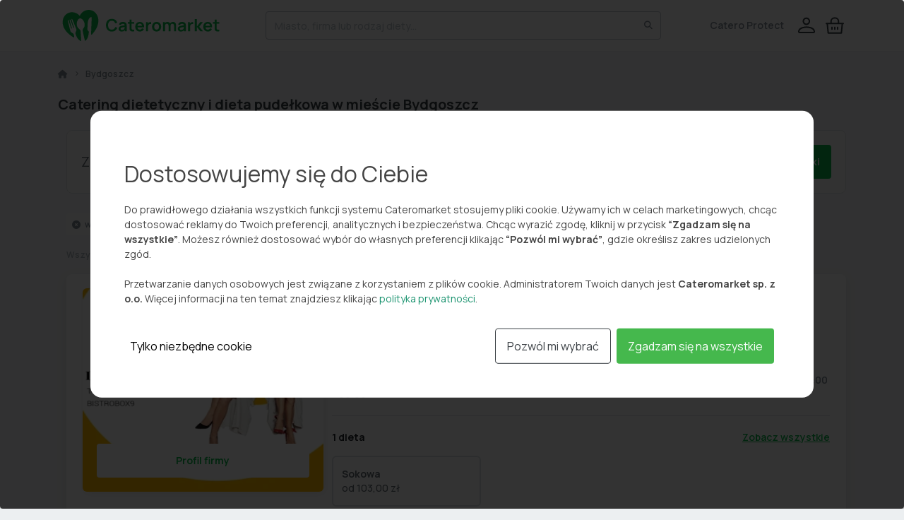

--- FILE ---
content_type: text/html; charset=utf-8
request_url: https://cateromarket.pl/catering-dietetyczny/bydgoszcz/dieta-detoks-sokowy/
body_size: 31186
content:














<!DOCTYPE html>
<html lang="pl">
<head>
    
        <script
            src="https://browser.sentry-cdn.com/9.14.0/bundle.tracing.min.js"
            integrity="sha384-EG7FrqtkGIi8kKCS5Y1XOmlikbdwj/Tfcp5NU2vPTFuHPGW58NXV+u8lkoVkulBo"
            crossorigin="anonymous"
        ></script>
        <script>
            Sentry.init({
                dsn: "https://a0675277e33d4a57664e0f3b48d87e38@o4509192837791744.ingest.de.sentry.io/4509214385569872",
                release: "",
                environment: "production",
                integrations: [
                    Sentry.browserTracingIntegration(),
                    Sentry.replayIntegration(),
                ],
                tracesSampleRate: 0.2,  // 20% transakcji śledzonych
                replaysSessionSampleRate: 0.1,  // 10% sesji nagrywanych
                replaysOnErrorSampleRate: 1.0,  // 100% sesji z błędami nagrywanych
                sendDefaultPii: true
            });
        </script>
    

    
        <!-- Google Tag Manager -->
        <script>(function(w,d,s,l,i){w[l]=w[l]||[];w[l].push({'gtm.start':
        new Date().getTime(),event:'gtm.js'});var f=d.getElementsByTagName(s)[0],
        j=d.createElement(s),dl=l!='dataLayer'?'&l='+l:'';j.async=true;j.src=
        'https://www.googletagmanager.com/gtm.js?id='+i+dl;f.parentNode.insertBefore(j,f);
        })(window,document,'script','dataLayer','GTM-W92NFD2');</script>
        <!-- End Google Tag Manager -->
    

    <meta charset="utf-8"/>
    <meta name="viewport" content="width=device-width, initial-scale=1"/>
    <link
            href="https://cdn.jsdelivr.net/npm/bootstrap@5.0.2/dist/css/bootstrap.min.css"
            rel="stylesheet"
            crossorigin="anonymous"
    />

    <link rel="preconnect" href="https://fonts.googleapis.com"/>
    <link rel="preconnect" href="https://fonts.gstatic.com" crossorigin/>
    <link href="https://fonts.googleapis.com/css2?family=Manrope:wght@300;400;500;600;700&display=swap"
          rel="stylesheet"/>

    <!--Dropzone-->
    <script src="https://unpkg.com/dropzone@5/dist/min/dropzone.min.js"></script>
    <link rel="stylesheet" href="https://unpkg.com/dropzone@5/dist/min/dropzone.min.css" type="text/css"/>

    <link
            rel="stylesheet"
            href="https://cdnjs.cloudflare.com/ajax/libs/tiny-slider/2.9.4/tiny-slider.css"
            integrity="sha512-eMxdaSf5XW3ZW1wZCrWItO2jZ7A9FhuZfjVdztr7ZsKNOmt6TUMTQgfpNoVRyfPE5S9BC0A4suXzsGSrAOWcoQ=="
            crossorigin="anonymous"
            referrerpolicy="no-referrer"
    />

    <link href="
    https://cdn.jsdelivr.net/npm/@splidejs/splide@4.1.4/dist/css/splide.min.css
    " rel="stylesheet" />

    <link href="https://cdn.jsdelivr.net/npm/select2@4.1.0-rc.0/dist/css/select2.min.css" rel="stylesheet"/>

    <script src="/static/sbadmin2/vendor/jquery/jquery.min.js"></script>
    <script src="/static/sbadmin2/vendor/bootstrap/js/bootstrap.bundle.min.js"></script>
    <script src="/static/node_modules/owl.carousel/dist/owl.carousel.min.js"></script>
    <link
            href="https://cdn.jsdelivr.net/npm/bootstrap@5.0.2/dist/css/bootstrap.min.css"
            rel="stylesheet"
            crossorigin="anonymous"
    />

    <!--Mask-->
    <script src="https://cdnjs.cloudflare.com/ajax/libs/jquery.mask/1.14.16/jquery.mask.min.js" integrity="sha512-pHVGpX7F/27yZ0ISY+VVjyULApbDlD0/X0rgGbTqCE7WFW5MezNTWG/dnhtbBuICzsd0WQPgpE4REBLv+UqChw==" crossorigin="anonymous" referrerpolicy="no-referrer"></script>

    <!-- FullCalendar -->
    <script src="https://cdn.jsdelivr.net/npm/fullcalendar@5.11.0/main.min.js"></script>
    <script src="https://cdn.jsdelivr.net/npm/fullcalendar@5.11.0/locales-all.min.js"></script>

    <link href="https://cdn.jsdelivr.net/npm/fullcalendar@5.11.0/main.min.css" rel="stylesheet" type="text/css">
    <link rel="stylesheet" href="https://cdn.jsdelivr.net/npm/bootstrap-icons@1.8.1/font/bootstrap-icons.css">

    <script src="/static/CACHE/js/output.c7d86e636319.js"></script>

    <link href="/static/node_modules/%40fortawesome/fontawesome-pro/css/fontawesome.min.css" rel="stylesheet" type="text/css"/>
    <link href="/static/node_modules/%40fortawesome/fontawesome-pro/css/solid.min.css" rel="stylesheet" type="text/css"/>
    <link href="/static/node_modules/%40fortawesome/fontawesome-pro/css/duotone.min.css" rel="stylesheet" type="text/css"/>
    <link href="/static/node_modules/%40fortawesome/fontawesome-pro/css/regular.min.css" rel="stylesheet" type="text/css"/>
    <link href="/static/node_modules/owl.carousel/dist/assets/owl.carousel.min.css" rel="stylesheet" type="text/css"/>

    <link rel="stylesheet" href="/static/CACHE/css/output.a8f6c7d6ebaa.css" type="text/css">

    
<style>
    html, body{
        height: 100%;
    }
</style>


    <script src="https://cdn.jsdelivr.net/npm/@splidejs/splide@4.1.4/dist/js/splide.min.js"></script>

    <script
            src="https://cdnjs.cloudflare.com/ajax/libs/tiny-slider/2.9.4/min/tiny-slider.js"
            integrity="sha512-j+F4W//4Pu39at5I8HC8q2l1BNz4OF3ju39HyWeqKQagW6ww3ZF9gFcu8rzUbyTDY7gEo/vqqzGte0UPpo65QQ=="
            crossorigin="anonymous"
            referrerpolicy="no-referrer"
    ></script>

    <script src="https://cdn.jsdelivr.net/npm/select2@4.1.0-rc.0/dist/js/select2.min.js"></script>
    <script src="https://cdnjs.cloudflare.com/ajax/libs/select2/4.0.13/js/i18n/pl.min.js"></script>

    
<title>Catering dietetyczny Bydgoszcz 🥑 - dieta pudełkowa 🍱 | Cateromarket.pl</title>


    
<meta name="description" content="Catering dietetyczny w Bydgoszcz i okolicach. Porównaj firmy cateringowe w Twoim mieście i wygodnie zamów wybraną dietę pudełkową z dostawą do domu.">


    
    <link href="/catering-dietetyczny/bydgoszcz/dieta-detoks-sokowy/" rel="canonical"/>


    



    <link rel="apple-touch-icon" href="/static/img/apple-touch-icon-57x57.png" sizes="57x57">
    <link rel="apple-touch-icon" href="/static/img/apple-touch-icon-60x60.png" sizes="60x60">
    <link rel="apple-touch-icon" href="/static/img/apple-touch-icon-72x72.png" sizes="72x72">
    <link rel="apple-touch-icon" href="/static/img/apple-touch-icon-76x76.png" sizes="76x76">
    <link rel="apple-touch-icon" href="/static/img/apple-touch-icon-114x114.png" sizes="114x114">
    <link rel="apple-touch-icon" href="/static/img/apple-touch-icon-120x120.png" sizes="120x120">
    <link rel="icon" type="image/png" href="/static/img/favicon-32x32.png" sizes="32x32">
    <link rel="icon" type="image/png" href="/static/img/favicon-96x96.png" sizes="96x96">
    <link rel="icon" type="image/png" href="/static/img/favicon-16x16.png" sizes="16x16">

    
    <meta property="og:title" content="Porównywarka Cateromarket – catering dietetyczny 🥑 i dieta pudełkowa 🍱 z dostawą do 2500 miast 🚚">
    <meta property="og:description" content="Zobacz oferty, ceny i opinie o cateringach dietetycznych oraz porównaj je z innymi dietami pudełkowymi w serwisie Cateromarket.pl">
    

    <meta property="og:type" content="website">
    <meta property="og:image" content="/static/img/cateromarket-open-graph.png">

    <link rel="stylesheet" href="https://cdn.jsdelivr.net/npm/swiper@8/swiper-bundle.min.css"/>

    <link rel="manifest" href="/static/manifest.json">
</head>
<body>
<!-- Google Tag Manager (noscript) -->

    <noscript><iframe src="https://www.googletagmanager.com/ns.html?id=GTM-W92NFD2"
    height="0" width="0" style="display:none;visibility:hidden"></iframe></noscript>

<!-- End Google Tag Manager (noscript) -->








<!-- Navbar -->
<nav id="main-navbar" class="navbar navbar-expand-md">
    <div class="container">
        <div class="row justify-content-between flex-nowrap">
            <div class="col-auto">
                <a class="brand d-flex align-items-center" href="/">
                    <svg class="d-none d-md-block" width="232" height="64" viewBox="0 0 232 64" fill="none" xmlns="http://www.w3.org/2000/svg">
                        <path fill-rule="evenodd" clip-rule="evenodd" d="M30.4856 18.0357C27.5309 14.6157 22.9616 12.7464 18.1522 13.421C9.51356 14.6344 5.28689 23.1317 7.06822 31.1077C8.06156 35.4957 10.6056 39.4624 13.8216 42.6304C16.2842 45.0784 19.1109 47.109 22.0936 48.897C22.3242 49.0344 22.6136 49.025 22.8349 48.8704C23.0536 48.7184 23.1642 48.449 23.1149 48.185L22.9576 47.3397C22.9364 47.2309 22.916 47.1255 22.8962 47.0234C22.3798 44.3593 22.3033 43.965 21.2709 43.2677C21.2173 43.2313 21.1618 43.1937 21.1047 43.1549C20.6451 42.8428 20.0799 42.4591 19.5189 42.089C19.1042 41.8157 18.2349 41.241 18.0722 40.961C17.8192 40.5269 17.6566 39.9117 17.5765 39.6087L17.5762 39.6077C16.5469 35.7744 14.4642 27.3024 13.9402 25.161C13.8709 24.8797 14.0309 24.593 14.3069 24.5037C14.5989 24.4077 14.9136 24.5677 15.0096 24.8597L18.6882 36.073C18.7829 36.3664 19.0936 36.5304 19.3909 36.4464C19.6962 36.3597 19.8736 36.0424 19.7869 35.737L16.5616 24.381C16.4722 24.0677 16.6536 23.7437 16.9682 23.6544C17.2642 23.5704 17.5722 23.7277 17.6776 24.0157L21.7442 35.0997C21.8482 35.3824 22.1522 35.5357 22.4416 35.453C22.5936 35.4104 22.7202 35.3077 22.7936 35.169C22.8669 35.0317 22.8816 34.869 22.8336 34.7197L19.2016 23.549C19.1522 23.3957 19.1669 23.2304 19.2416 23.089C19.3176 22.9477 19.4469 22.8437 19.6016 22.7997C19.8882 22.7184 20.1882 22.8637 20.3016 23.1397C21.1442 25.193 24.4576 33.281 25.9309 37.109C26.1762 37.745 26.2909 38.3117 26.1576 38.813C26.0682 39.149 25.8389 39.8557 25.5309 40.6237C25.1482 41.5797 25.0376 41.8957 24.8909 42.457C24.7269 43.0797 24.8202 43.665 25.1536 44.4624L26.4109 47.6024C27.4482 50.1957 29.3029 52.3784 31.6936 53.8237L31.8576 53.9237C32.0749 54.0544 32.3456 54.0544 32.5629 53.925C32.7789 53.7944 32.9069 53.557 32.8936 53.3037C32.7309 50.017 32.2909 41.4544 32.0909 39.881C31.9762 38.9744 31.6242 38.137 29.9442 36.801C29.9246 36.7856 29.9047 36.7698 29.8845 36.7538C29.4512 36.4118 28.875 35.9568 28.5056 35.5237C27.2162 34.0104 26.9149 31.9837 26.8056 31.201C26.6429 30.0504 26.6269 29.3917 26.7336 28.4224C26.9176 26.7784 27.5242 25.169 28.4909 23.7557C29.0202 22.9904 29.7016 22.4597 30.4829 22.1957C30.8669 22.0704 31.5589 22.009 32.0376 22.0624C32.8056 22.1437 33.5896 22.5397 34.3682 23.253C36.1336 24.853 37.2282 26.8144 37.6616 29.165C37.9589 30.7717 38.0149 32.8317 37.2309 34.365C37.0312 34.7555 36.7412 35.1815 36.4304 35.638C36.324 35.7942 36.2153 35.9539 36.1069 36.117C35.2589 37.397 34.8642 38.3837 34.9869 39.377C35.0642 40.0144 37.3736 49.9984 38.1336 53.2704C38.1816 53.4837 38.3402 53.6544 38.5496 53.7197C38.7589 53.7837 38.9856 53.7317 39.1456 53.5824C40.7816 52.0664 41.9776 50.1384 42.6122 48.001C43.2856 45.7304 43.7469 43.461 43.8349 41.1917C43.8442 40.9424 43.7562 40.6984 43.5909 40.509L42.2416 38.9624C41.9216 38.597 41.7536 38.1237 41.7709 37.6397C41.8229 36.217 41.9296 33.1237 41.9696 31.357C42.1962 21.409 46.1869 20.1264 47.3642 20.1304L47.4309 20.129C47.5389 20.1277 47.6429 20.1704 47.7176 20.2477C47.7922 20.3237 47.8336 20.429 47.8296 20.5357L47.2389 37.0957L46.9722 44.4117C46.9616 44.697 47.1296 44.9584 47.3962 45.0677C47.6589 45.1757 47.9629 45.109 48.1562 44.8984C50.3629 42.481 52.3616 39.8877 53.9882 36.989C56.1656 33.0624 57.5616 28.5837 57.3029 24.093C56.8149 15.9304 50.4909 8.91971 41.8109 10.1384C37.0136 10.8144 33.1016 13.8717 31.2536 17.925C31.1909 18.0704 31.0576 18.1717 30.9002 18.1957C30.7442 18.217 30.5869 18.157 30.4856 18.0357ZM81.2363 39.1787C79.9083 40.1707 78.2523 40.6667 76.2683 40.6667C74.5483 40.6667 73.0683 40.2907 71.8283 39.5387C70.5963 38.7787 69.6483 37.7227 68.9843 36.3707C68.3283 35.0187 68.0003 33.4507 68.0003 31.6667C68.0003 29.8747 68.3283 28.3067 68.9843 26.9627C69.6483 25.6107 70.5963 24.5587 71.8283 23.8067C73.0683 23.0467 74.5483 22.6667 76.2683 22.6667C78.2523 22.6667 79.9083 23.1627 81.2363 24.1547C82.5723 25.1467 83.5083 26.4907 84.0443 28.1867L81.1283 28.9907C80.7923 27.8707 80.2203 26.9907 79.4123 26.3507C78.6043 25.7107 77.5563 25.3907 76.2683 25.3907C74.5323 25.3907 73.2283 25.9667 72.3563 27.1187C71.4843 28.2627 71.0443 29.7787 71.0363 31.6667C71.0363 33.5547 71.4723 35.0747 72.3443 36.2267C73.2243 37.3707 74.5323 37.9427 76.2683 37.9427C77.5563 37.9427 78.6043 37.6227 79.4123 36.9827C80.2203 36.3427 80.7923 35.4627 81.1283 34.3427L84.0443 35.1467C83.5083 36.8347 82.5723 38.1787 81.2363 39.1787ZM92.9311 40.1627C92.2111 40.4987 91.3351 40.6667 90.3031 40.6667C89.3671 40.6667 88.5751 40.4907 87.9271 40.1387C87.2791 39.7787 86.7871 39.3027 86.4511 38.7107C86.1231 38.1187 85.9591 37.4667 85.9591 36.7547C85.9591 35.8107 86.1951 35.0187 86.6671 34.3787C87.1391 33.7307 87.8871 33.2307 88.9111 32.8787C89.5911 32.6547 90.4151 32.4667 91.3831 32.3147C92.3591 32.1547 93.4151 31.9907 94.5511 31.8227C94.4951 31.0787 94.2591 30.5307 93.8431 30.1787C93.4271 29.8187 92.7791 29.6387 91.8991 29.6387C91.3151 29.6387 90.7511 29.7747 90.2071 30.0467C89.6631 30.3187 89.2831 30.7867 89.0671 31.4507L86.4271 30.6227C86.7471 29.5267 87.3591 28.6467 88.2631 27.9827C89.1671 27.3187 90.3791 26.9867 91.8991 26.9867C93.0511 26.9867 94.0631 27.1747 94.9351 27.5507C95.8151 27.9267 96.4671 28.5427 96.8911 29.3987C97.1231 29.8547 97.2631 30.3227 97.3111 30.8027C97.3591 31.2747 97.3831 31.7907 97.3831 32.3507V40.3067H94.8511V38.5667C94.2991 39.2867 93.6591 39.8187 92.9311 40.1627ZM89.3191 37.8947C89.6791 38.2067 90.1991 38.3627 90.8791 38.3627C91.5351 38.3627 92.0951 38.2467 92.5591 38.0147C93.0231 37.7827 93.3911 37.4987 93.6631 37.1627C93.9431 36.8267 94.1311 36.5107 94.2271 36.2147C94.3471 35.9187 94.4231 35.5867 94.4551 35.2187C94.4871 34.8427 94.5071 34.5027 94.5151 34.1987C93.4831 34.3587 92.6471 34.4987 92.0071 34.6187C91.3671 34.7307 90.8191 34.8627 90.3631 35.0147C89.8671 35.1987 89.4791 35.4227 89.1991 35.6867C88.9271 35.9507 88.7911 36.2947 88.7911 36.7187C88.7911 37.1907 88.9671 37.5827 89.3191 37.8947ZM108.103 40.3067V37.8827C107.295 38.0027 106.575 38.0347 105.943 37.9787C105.311 37.9227 104.851 37.6547 104.563 37.1747C104.411 36.9267 104.327 36.6067 104.311 36.2147C104.303 35.8147 104.299 35.3587 104.299 34.8467V29.6147H108.103V27.3467H104.299V23.7467H101.419V27.3467H99.0672V29.6147H101.419V35.0147C101.419 35.7587 101.427 36.4227 101.443 37.0067C101.459 37.5827 101.615 38.1507 101.911 38.7107C102.247 39.3267 102.739 39.7787 103.387 40.0667C104.035 40.3467 104.767 40.4947 105.583 40.5107C106.407 40.5347 107.247 40.4667 108.103 40.3067ZM119.546 39.7067C118.514 40.3467 117.374 40.6667 116.126 40.6667C114.814 40.6667 113.662 40.3827 112.67 39.8147C111.678 39.2467 110.902 38.4587 110.342 37.4507C109.79 36.4427 109.514 35.2827 109.514 33.9707C109.514 32.5547 109.786 31.3227 110.33 30.2747C110.874 29.2267 111.63 28.4187 112.598 27.8507C113.566 27.2747 114.686 26.9867 115.958 26.9867C117.302 26.9867 118.442 27.2987 119.378 27.9227C120.322 28.5467 121.022 29.4307 121.478 30.5747C121.934 31.7187 122.106 33.0707 121.994 34.6307H112.61C112.722 35.7027 113.062 36.5267 113.63 37.1027C114.198 37.6707 114.974 37.9547 115.958 37.9547C117.406 37.9547 118.418 37.3387 118.994 36.1067L121.85 36.9707C121.354 38.1467 120.586 39.0587 119.546 39.7067ZM118.142 30.2267C117.662 29.7547 116.974 29.5187 116.078 29.5187C114.158 29.5187 113.026 30.4947 112.682 32.4467H119.066C118.938 31.4307 118.63 30.6907 118.142 30.2267ZM124.671 40.3067H127.575V33.7187C127.575 32.9667 127.711 32.2987 127.983 31.7147C128.263 31.1307 128.699 30.6787 129.291 30.3587C129.691 30.1267 130.139 29.9907 130.635 29.9507C131.131 29.9027 131.575 29.9347 131.967 30.0467V27.3467C131.383 27.2587 130.783 27.2707 130.167 27.3827C129.551 27.4867 129.003 27.7027 128.523 28.0307C128.251 28.1987 128.007 28.4027 127.791 28.6427C127.575 28.8747 127.387 29.1347 127.227 29.4227V27.3467H124.671V40.3067ZM143.143 39.8027C142.175 40.3787 141.043 40.6667 139.747 40.6667C138.451 40.6667 137.319 40.3747 136.351 39.7907C135.383 39.2067 134.631 38.4027 134.095 37.3787C133.567 36.3467 133.303 35.1627 133.303 33.8267C133.303 32.4667 133.575 31.2747 134.119 30.2507C134.663 29.2267 135.419 28.4267 136.387 27.8507C137.355 27.2747 138.475 26.9867 139.747 26.9867C141.051 26.9867 142.187 27.2787 143.155 27.8627C144.123 28.4467 144.875 29.2547 145.411 30.2867C145.947 31.3107 146.215 32.4907 146.215 33.8267C146.215 35.1707 145.943 36.3587 145.399 37.3907C144.863 38.4147 144.111 39.2187 143.143 39.8027ZM137.215 36.8387C137.791 37.5827 138.635 37.9547 139.747 37.9547C140.891 37.9547 141.743 37.5707 142.303 36.8027C142.871 36.0347 143.155 35.0427 143.155 33.8267C143.155 32.5707 142.871 31.5707 142.303 30.8267C141.735 30.0747 140.883 29.6987 139.747 29.6987C138.587 29.6987 137.731 30.0827 137.179 30.8507C136.635 31.6107 136.363 32.6027 136.363 33.8267C136.363 35.0827 136.647 36.0867 137.215 36.8387ZM148.835 40.3067H151.751V32.3267C151.751 31.5187 151.971 30.8627 152.411 30.3587C152.859 29.8547 153.451 29.6027 154.187 29.6027C154.947 29.6027 155.547 29.8547 155.987 30.3587C156.427 30.8627 156.647 31.5667 156.647 32.4707V40.3067H159.527V32.3267C159.527 31.4707 159.759 30.8027 160.223 30.3227C160.695 29.8427 161.279 29.6027 161.975 29.6027C162.719 29.6027 163.311 29.8547 163.751 30.3587C164.199 30.8547 164.423 31.5467 164.423 32.4347V40.3067H167.315V31.7027C167.315 30.2947 166.931 29.1627 166.163 28.3067C165.403 27.4507 164.307 27.0227 162.875 27.0227C162.035 27.0227 161.267 27.2067 160.571 27.5747C159.875 27.9427 159.327 28.4467 158.927 29.0867C158.583 28.4547 158.095 27.9547 157.463 27.5867C156.831 27.2107 156.059 27.0227 155.147 27.0227C154.371 27.0227 153.655 27.1787 152.999 27.4907C152.351 27.7947 151.815 28.2147 151.391 28.7507V27.3467H148.835V40.3067ZM176.697 40.1627C175.977 40.4987 175.101 40.6667 174.069 40.6667C173.133 40.6667 172.341 40.4907 171.693 40.1387C171.045 39.7787 170.553 39.3027 170.217 38.7107C169.889 38.1187 169.725 37.4667 169.725 36.7547C169.725 35.8107 169.961 35.0187 170.433 34.3787C170.905 33.7307 171.653 33.2307 172.677 32.8787C173.357 32.6547 174.181 32.4667 175.149 32.3147C176.125 32.1547 177.181 31.9907 178.317 31.8227C178.261 31.0787 178.025 30.5307 177.609 30.1787C177.193 29.8187 176.545 29.6387 175.665 29.6387C175.081 29.6387 174.517 29.7747 173.973 30.0467C173.429 30.3187 173.049 30.7867 172.833 31.4507L170.193 30.6227C170.513 29.5267 171.125 28.6467 172.029 27.9827C172.933 27.3187 174.145 26.9867 175.665 26.9867C176.817 26.9867 177.829 27.1747 178.701 27.5507C179.581 27.9267 180.233 28.5427 180.657 29.3987C180.889 29.8547 181.029 30.3227 181.077 30.8027C181.125 31.2747 181.149 31.7907 181.149 32.3507V40.3067H178.617V38.5667C178.065 39.2867 177.425 39.8187 176.697 40.1627ZM173.085 37.8947C173.445 38.2067 173.965 38.3627 174.645 38.3627C175.301 38.3627 175.861 38.2467 176.325 38.0147C176.789 37.7827 177.157 37.4987 177.429 37.1627C177.709 36.8267 177.897 36.5107 177.993 36.2147C178.113 35.9187 178.189 35.5867 178.221 35.2187C178.253 34.8427 178.273 34.5027 178.281 34.1987C177.249 34.3587 176.413 34.4987 175.773 34.6187C175.133 34.7307 174.585 34.8627 174.129 35.0147C173.633 35.1987 173.245 35.4227 172.965 35.6867C172.693 35.9507 172.557 36.2947 172.557 36.7187C172.557 37.1907 172.733 37.5827 173.085 37.8947ZM184.273 40.3067H187.177V33.7187C187.177 32.9667 187.313 32.2987 187.585 31.7147C187.865 31.1307 188.301 30.6787 188.893 30.3587C189.293 30.1267 189.741 29.9907 190.237 29.9507C190.733 29.9027 191.177 29.9347 191.569 30.0467V27.3467C190.985 27.2587 190.385 27.2707 189.769 27.3827C189.153 27.4867 188.605 27.7027 188.125 28.0307C187.853 28.1987 187.609 28.4027 187.393 28.6427C187.177 28.8747 186.989 29.1347 186.829 29.4227V27.3467H184.273V40.3067ZM196.787 40.3067H193.835L193.859 23.0267H196.787V33.5867L201.527 27.3467H205.139L200.111 33.8267L205.571 40.3067H201.743L196.787 34.0667V40.3067ZM212.43 40.6667C213.678 40.6667 214.818 40.3467 215.85 39.7067C216.89 39.0587 217.658 38.1467 218.154 36.9707L215.298 36.1067C214.722 37.3387 213.71 37.9547 212.262 37.9547C211.278 37.9547 210.502 37.6707 209.934 37.1027C209.366 36.5267 209.026 35.7027 208.914 34.6307H218.298C218.41 33.0707 218.238 31.7187 217.782 30.5747C217.326 29.4307 216.626 28.5467 215.682 27.9227C214.746 27.2987 213.606 26.9867 212.262 26.9867C210.99 26.9867 209.87 27.2747 208.902 27.8507C207.934 28.4187 207.178 29.2267 206.634 30.2747C206.09 31.3227 205.818 32.5547 205.818 33.9707C205.818 35.2827 206.094 36.4427 206.646 37.4507C207.206 38.4587 207.982 39.2467 208.974 39.8147C209.966 40.3827 211.118 40.6667 212.43 40.6667ZM212.382 29.5187C213.278 29.5187 213.966 29.7547 214.446 30.2267C214.934 30.6907 215.242 31.4307 215.37 32.4467H208.986C209.33 30.4947 210.462 29.5187 212.382 29.5187ZM228.572 37.8827V40.3067C227.716 40.4667 226.876 40.5347 226.052 40.5107C225.236 40.4947 224.504 40.3467 223.856 40.0667C223.208 39.7787 222.716 39.3267 222.38 38.7107C222.084 38.1507 221.928 37.5827 221.912 37.0067C221.896 36.4227 221.888 35.7587 221.888 35.0147V29.6147H219.536V27.3467H221.888V23.7467H224.768V27.3467H228.572V29.6147H224.768V34.8467C224.768 35.3587 224.772 35.8147 224.78 36.2147C224.796 36.6067 224.88 36.9267 225.032 37.1747C225.32 37.6547 225.78 37.9227 226.412 37.9787C227.044 38.0347 227.764 38.0027 228.572 37.8827Z" fill="#0DB84D"/>
                    </svg>
                    <svg class="d-block d-md-none" width="145" height="40" viewBox="0 0 145 40" fill="none" xmlns="http://www.w3.org/2000/svg">
                        <path fill-rule="evenodd" clip-rule="evenodd" d="M19.0533 11.2723C17.2066 9.13482 14.3508 7.96648 11.3449 8.38815C5.94576 9.14648 3.30409 14.4573 4.41743 19.4423C5.03826 22.1848 6.62826 24.664 8.63826 26.644C10.1774 28.174 11.9441 29.4431 13.8083 30.5606C13.9524 30.6465 14.1333 30.6406 14.2716 30.544C14.4083 30.449 14.4774 30.2806 14.4466 30.1157L14.3483 29.5873C14.335 29.5193 14.3223 29.4534 14.3099 29.3896C13.9871 27.7245 13.9394 27.4781 13.2941 27.0423C13.2605 27.0195 13.2258 26.996 13.1901 26.9717C12.9028 26.7767 12.5497 26.5369 12.1991 26.3056C11.9399 26.1348 11.3966 25.7756 11.2949 25.6006C11.1368 25.3293 11.0351 24.9448 10.9851 24.7554L10.9849 24.7548C10.3416 22.359 9.03993 17.064 8.71243 15.7256C8.66909 15.5498 8.76909 15.3706 8.94159 15.3148C9.12409 15.2548 9.32076 15.3548 9.38076 15.5373L11.6799 22.5457C11.7391 22.729 11.9333 22.8315 12.1191 22.779C12.3099 22.7248 12.4208 22.5265 12.3666 22.3356L10.3508 15.2381C10.2949 15.0423 10.4083 14.8398 10.6049 14.784C10.7899 14.7315 10.9824 14.8298 11.0483 15.0098L13.5899 21.9373C13.6549 22.114 13.8449 22.2098 14.0258 22.1581C14.1208 22.1315 14.1999 22.0673 14.2458 21.9806C14.2916 21.8948 14.3008 21.7931 14.2708 21.6998L12.0008 14.7181C11.9699 14.6223 11.9791 14.519 12.0258 14.4306C12.0733 14.3423 12.1541 14.2773 12.2508 14.2498C12.4299 14.199 12.6174 14.2898 12.6883 14.4623C13.2149 15.7456 15.2858 20.8006 16.2066 23.1931C16.3599 23.5906 16.4316 23.9448 16.3483 24.2581C16.2924 24.4681 16.1491 24.9098 15.9566 25.3898C15.7174 25.9873 15.6483 26.1848 15.5566 26.5356C15.4541 26.9248 15.5124 27.2906 15.7208 27.789L16.5066 29.7515C17.1549 31.3723 18.3141 32.7365 19.8083 33.6398L19.9108 33.7023C20.0466 33.784 20.2158 33.784 20.3516 33.7031C20.4866 33.6215 20.5666 33.4731 20.5583 33.3148C20.4566 31.2606 20.1816 25.909 20.0566 24.9256C19.9849 24.359 19.7649 23.8356 18.7149 23.0007C18.7027 22.991 18.6902 22.9811 18.6776 22.9712C18.4068 22.7574 18.0466 22.473 17.8158 22.2023C17.0099 21.2565 16.8216 19.9898 16.7533 19.5006C16.6516 18.7815 16.6416 18.3698 16.7083 17.764C16.8233 16.7365 17.2024 15.7306 17.8066 14.8473C18.1374 14.369 18.5633 14.0373 19.0516 13.8723C19.2916 13.794 19.7241 13.7556 20.0233 13.789C20.5033 13.8398 20.9933 14.0873 21.4799 14.5331C22.5833 15.5331 23.2674 16.759 23.5383 18.2281C23.7241 19.2323 23.7591 20.5198 23.2691 21.4782C23.1443 21.7222 22.963 21.9884 22.7688 22.2738C22.7023 22.3714 22.6343 22.4712 22.5666 22.5731C22.0366 23.3731 21.7899 23.9898 21.8666 24.6106C21.9149 25.009 23.3583 31.249 23.8333 33.294C23.8633 33.4273 23.9624 33.534 24.0933 33.5748C24.2241 33.6148 24.3658 33.5823 24.4658 33.489C25.4883 32.5415 26.2358 31.3365 26.6324 30.0006C27.0533 28.5815 27.3416 27.1631 27.3966 25.7448C27.4024 25.589 27.3474 25.4365 27.2441 25.3181L26.4008 24.3515C26.2008 24.1231 26.0958 23.8273 26.1066 23.5248C26.1391 22.6356 26.2058 20.7023 26.2308 19.5981C26.3724 13.3807 28.8666 12.579 29.6024 12.5815L29.6441 12.5806C29.7116 12.5798 29.7766 12.6065 29.8233 12.6548C29.8699 12.7023 29.8958 12.7681 29.8933 12.8348L29.5241 23.1848L29.3574 27.7573C29.3508 27.9356 29.4558 28.099 29.6224 28.1673C29.7866 28.2348 29.9766 28.1931 30.0974 28.0615C31.4766 26.5506 32.7258 24.9298 33.7424 23.1181C35.1033 20.664 35.9758 17.8648 35.8141 15.0581C35.5091 9.95648 31.5566 5.57482 26.1316 6.33648C23.1333 6.75898 20.6883 8.66982 19.5333 11.2031C19.4941 11.294 19.4108 11.3573 19.3124 11.3723C19.2149 11.3856 19.1166 11.3481 19.0533 11.2723ZM50.7725 24.4867C49.9425 25.1067 48.9075 25.4167 47.6675 25.4167C46.5925 25.4167 45.6675 25.1817 44.8925 24.7117C44.1225 24.2367 43.53 23.5767 43.115 22.7317C42.705 21.8867 42.5 20.9067 42.5 19.7917C42.5 18.6717 42.705 17.6917 43.115 16.8517C43.53 16.0067 44.1225 15.3492 44.8925 14.8792C45.6675 14.4042 46.5925 14.1667 47.6675 14.1667C48.9075 14.1667 49.9425 14.4767 50.7725 15.0967C51.6075 15.7167 52.1925 16.5567 52.5275 17.6167L50.705 18.1192C50.495 17.4192 50.1375 16.8692 49.6325 16.4692C49.1275 16.0692 48.4725 15.8692 47.6675 15.8692C46.5825 15.8692 45.7675 16.2292 45.2225 16.9492C44.6775 17.6642 44.4025 18.6117 44.3975 19.7917C44.3975 20.9717 44.67 21.9217 45.215 22.6417C45.765 23.3567 46.5825 23.7142 47.6675 23.7142C48.4725 23.7142 49.1275 23.5142 49.6325 23.1142C50.1375 22.7142 50.495 22.1642 50.705 21.4642L52.5275 21.9667C52.1925 23.0217 51.6075 23.8617 50.7725 24.4867ZM58.0817 25.1017C57.6317 25.3117 57.0842 25.4167 56.4392 25.4167C55.8542 25.4167 55.3592 25.3067 54.9542 25.0867C54.5492 24.8617 54.2417 24.5642 54.0317 24.1942C53.8267 23.8242 53.7242 23.4167 53.7242 22.9717C53.7242 22.3817 53.8717 21.8867 54.1667 21.4867C54.4617 21.0817 54.9292 20.7692 55.5692 20.5492C55.9942 20.4092 56.5092 20.2917 57.1142 20.1967C57.7242 20.0967 58.3842 19.9942 59.0942 19.8892C59.0592 19.4242 58.9117 19.0817 58.6517 18.8617C58.3917 18.6367 57.9867 18.5242 57.4367 18.5242C57.0717 18.5242 56.7192 18.6092 56.3792 18.7792C56.0392 18.9492 55.8017 19.2417 55.6667 19.6567L54.0167 19.1392C54.2167 18.4542 54.5992 17.9042 55.1642 17.4892C55.7292 17.0742 56.4867 16.8667 57.4367 16.8667C58.1567 16.8667 58.7892 16.9842 59.3342 17.2192C59.8842 17.4542 60.2917 17.8392 60.5567 18.3742C60.7017 18.6592 60.7892 18.9517 60.8192 19.2517C60.8492 19.5467 60.8642 19.8692 60.8642 20.2192V25.1917H59.2817V24.1042C58.9367 24.5542 58.5367 24.8867 58.0817 25.1017ZM55.8242 23.6842C56.0492 23.8792 56.3742 23.9767 56.7992 23.9767C57.2092 23.9767 57.5592 23.9042 57.8492 23.7592C58.1392 23.6142 58.3692 23.4367 58.5392 23.2267C58.7142 23.0167 58.8317 22.8192 58.8917 22.6342C58.9667 22.4492 59.0142 22.2417 59.0342 22.0117C59.0542 21.7767 59.0667 21.5642 59.0717 21.3742C58.4267 21.4742 57.9042 21.5617 57.5042 21.6367C57.1042 21.7067 56.7617 21.7892 56.4767 21.8842C56.1667 21.9992 55.9242 22.1392 55.7492 22.3042C55.5792 22.4692 55.4942 22.6842 55.4942 22.9492C55.4942 23.2442 55.6042 23.4892 55.8242 23.6842ZM67.5643 25.1917V23.6767C67.0593 23.7517 66.6093 23.7717 66.2143 23.7367C65.8193 23.7017 65.5318 23.5342 65.3518 23.2342C65.2568 23.0792 65.2043 22.8792 65.1943 22.6342C65.1893 22.3842 65.1868 22.0992 65.1868 21.7792V18.5092H67.5643V17.0917H65.1868V14.8417H63.3868V17.0917H61.9168V18.5092H63.3868V21.8842C63.3868 22.3492 63.3918 22.7642 63.4018 23.1292C63.4118 23.4892 63.5093 23.8442 63.6943 24.1942C63.9043 24.5792 64.2118 24.8617 64.6168 25.0417C65.0218 25.2167 65.4793 25.3092 65.9893 25.3192C66.5043 25.3342 67.0293 25.2917 67.5643 25.1917ZM74.7159 24.8167C74.0709 25.2167 73.3584 25.4167 72.5784 25.4167C71.7584 25.4167 71.0384 25.2392 70.4184 24.8842C69.7984 24.5292 69.3134 24.0367 68.9634 23.4067C68.6184 22.7767 68.4459 22.0517 68.4459 21.2317C68.4459 20.3467 68.6159 19.5767 68.9559 18.9217C69.2959 18.2667 69.7684 17.7617 70.3734 17.4067C70.9784 17.0467 71.6784 16.8667 72.4734 16.8667C73.3134 16.8667 74.0259 17.0617 74.6109 17.4517C75.2009 17.8417 75.6384 18.3942 75.9234 19.1092C76.2084 19.8242 76.3159 20.6692 76.2459 21.6442H70.3809C70.4509 22.3142 70.6634 22.8292 71.0184 23.1892C71.3734 23.5442 71.8584 23.7217 72.4734 23.7217C73.3784 23.7217 74.0109 23.3367 74.3709 22.5667L76.1559 23.1067C75.8459 23.8417 75.3659 24.4117 74.7159 24.8167ZM73.8384 18.8917C73.5384 18.5967 73.1084 18.4492 72.5484 18.4492C71.3484 18.4492 70.6409 19.0592 70.4259 20.2792H74.4159C74.3359 19.6442 74.1434 19.1817 73.8384 18.8917ZM77.9193 25.1917H79.7343V21.0742C79.7343 20.6042 79.8193 20.1867 79.9893 19.8217C80.1643 19.4567 80.4368 19.1742 80.8068 18.9742C81.0568 18.8292 81.3368 18.7442 81.6468 18.7192C81.9568 18.6892 82.2343 18.7092 82.4793 18.7792V17.0917C82.1143 17.0367 81.7393 17.0442 81.3543 17.1142C80.9693 17.1792 80.6268 17.3142 80.3268 17.5192C80.1568 17.6242 80.0043 17.7517 79.8693 17.9017C79.7343 18.0467 79.6168 18.2092 79.5168 18.3892V17.0917H77.9193V25.1917ZM89.464 24.8767C88.859 25.2367 88.1515 25.4167 87.3415 25.4167C86.5315 25.4167 85.824 25.2342 85.219 24.8692C84.614 24.5042 84.144 24.0017 83.809 23.3617C83.479 22.7167 83.314 21.9767 83.314 21.1417C83.314 20.2917 83.484 19.5467 83.824 18.9067C84.164 18.2667 84.6365 17.7667 85.2415 17.4067C85.8465 17.0467 86.5465 16.8667 87.3415 16.8667C88.1565 16.8667 88.8665 17.0492 89.4715 17.4142C90.0765 17.7792 90.5465 18.2842 90.8815 18.9292C91.2165 19.5692 91.384 20.3067 91.384 21.1417C91.384 21.9817 91.214 22.7242 90.874 23.3692C90.539 24.0092 90.069 24.5117 89.464 24.8767ZM85.759 23.0242C86.119 23.4892 86.6465 23.7217 87.3415 23.7217C88.0565 23.7217 88.589 23.4817 88.939 23.0017C89.294 22.5217 89.4715 21.9017 89.4715 21.1417C89.4715 20.3567 89.294 19.7317 88.939 19.2667C88.584 18.7967 88.0515 18.5617 87.3415 18.5617C86.6165 18.5617 86.0815 18.8017 85.7365 19.2817C85.3965 19.7567 85.2265 20.3767 85.2265 21.1417C85.2265 21.9267 85.404 22.5542 85.759 23.0242ZM93.0215 25.1917H94.844V20.2042C94.844 19.6992 94.9815 19.2892 95.2565 18.9742C95.5365 18.6592 95.9065 18.5017 96.3665 18.5017C96.8415 18.5017 97.2165 18.6592 97.4915 18.9742C97.7665 19.2892 97.904 19.7292 97.904 20.2942V25.1917H99.704V20.2042C99.704 19.6692 99.849 19.2517 100.139 18.9517C100.434 18.6517 100.799 18.5017 101.234 18.5017C101.699 18.5017 102.069 18.6592 102.344 18.9742C102.624 19.2842 102.764 19.7167 102.764 20.2717V25.1917H104.571V19.8142C104.571 18.9342 104.331 18.2267 103.852 17.6917C103.376 17.1567 102.691 16.8892 101.797 16.8892C101.271 16.8892 100.791 17.0042 100.356 17.2342C99.9215 17.4642 99.579 17.7792 99.329 18.1792C99.114 17.7842 98.809 17.4717 98.414 17.2417C98.019 17.0067 97.5365 16.8892 96.9665 16.8892C96.4815 16.8892 96.034 16.9867 95.624 17.1817C95.219 17.3717 94.884 17.6342 94.619 17.9692V17.0917H93.0215V25.1917ZM110.435 25.1017C109.985 25.3117 109.438 25.4167 108.793 25.4167C108.208 25.4167 107.713 25.3067 107.308 25.0867C106.903 24.8617 106.595 24.5642 106.385 24.1942C106.18 23.8242 106.078 23.4167 106.078 22.9717C106.078 22.3817 106.225 21.8867 106.52 21.4867C106.815 21.0817 107.283 20.7692 107.923 20.5492C108.348 20.4092 108.863 20.2917 109.468 20.1967C110.078 20.0967 110.738 19.9942 111.448 19.8892C111.413 19.4242 111.265 19.0817 111.005 18.8617C110.745 18.6367 110.34 18.5242 109.79 18.5242C109.425 18.5242 109.073 18.6092 108.733 18.7792C108.393 18.9492 108.155 19.2417 108.02 19.6567L106.37 19.1392C106.57 18.4542 106.953 17.9042 107.518 17.4892C108.083 17.0742 108.84 16.8667 109.79 16.8667C110.51 16.8667 111.143 16.9842 111.688 17.2192C112.238 17.4542 112.645 17.8392 112.91 18.3742C113.055 18.6592 113.143 18.9517 113.173 19.2517C113.203 19.5467 113.218 19.8692 113.218 20.2192V25.1917H111.635V24.1042C111.29 24.5542 110.89 24.8867 110.435 25.1017ZM108.178 23.6842C108.403 23.8792 108.728 23.9767 109.153 23.9767C109.563 23.9767 109.913 23.9042 110.203 23.7592C110.493 23.6142 110.723 23.4367 110.893 23.2267C111.068 23.0167 111.185 22.8192 111.245 22.6342C111.32 22.4492 111.368 22.2417 111.388 22.0117C111.408 21.7767 111.42 21.5642 111.425 21.3742C110.78 21.4742 110.258 21.5617 109.858 21.6367C109.458 21.7067 109.115 21.7892 108.83 21.8842C108.52 21.9992 108.278 22.1392 108.103 22.3042C107.933 22.4692 107.848 22.6842 107.848 22.9492C107.848 23.2442 107.958 23.4892 108.178 23.6842ZM115.17 25.1917H116.985V21.0742C116.985 20.6042 117.07 20.1867 117.24 19.8217C117.415 19.4567 117.688 19.1742 118.058 18.9742C118.308 18.8292 118.588 18.7442 118.898 18.7192C119.208 18.6892 119.485 18.7092 119.73 18.7792V17.0917C119.365 17.0367 118.99 17.0442 118.605 17.1142C118.22 17.1792 117.878 17.3142 117.578 17.5192C117.408 17.6242 117.255 17.7517 117.12 17.9017C116.985 18.0467 116.868 18.2092 116.768 18.3892V17.0917H115.17V25.1917ZM122.992 25.1917H121.146L121.161 14.3917H122.992V20.9917L125.954 17.0917H128.212L125.069 21.1417L128.481 25.1917H126.089L122.992 21.2917V25.1917ZM132.769 25.4167C133.549 25.4167 134.261 25.2167 134.906 24.8167C135.556 24.4117 136.036 23.8417 136.346 23.1067L134.561 22.5667C134.201 23.3367 133.569 23.7217 132.664 23.7217C132.049 23.7217 131.564 23.5442 131.209 23.1892C130.854 22.8292 130.641 22.3142 130.571 21.6442H136.436C136.506 20.6692 136.399 19.8242 136.114 19.1092C135.829 18.3942 135.391 17.8417 134.801 17.4517C134.216 17.0617 133.504 16.8667 132.664 16.8667C131.869 16.8667 131.169 17.0467 130.564 17.4067C129.959 17.7617 129.486 18.2667 129.146 18.9217C128.806 19.5767 128.636 20.3467 128.636 21.2317C128.636 22.0517 128.809 22.7767 129.154 23.4067C129.504 24.0367 129.989 24.5292 130.609 24.8842C131.229 25.2392 131.949 25.4167 132.769 25.4167ZM132.739 18.4492C133.299 18.4492 133.729 18.5967 134.029 18.8917C134.334 19.1817 134.526 19.6442 134.606 20.2792H130.616C130.831 19.0592 131.539 18.4492 132.739 18.4492ZM142.857 23.6767V25.1917C142.322 25.2917 141.797 25.3342 141.282 25.3192C140.772 25.3092 140.315 25.2167 139.91 25.0417C139.505 24.8617 139.197 24.5792 138.987 24.1942C138.802 23.8442 138.705 23.4892 138.695 23.1292C138.685 22.7642 138.68 22.3492 138.68 21.8842V18.5092H137.21V17.0917H138.68V14.8417H140.48V17.0917H142.857V18.5092H140.48V21.7792C140.48 22.0992 140.482 22.3842 140.487 22.6342C140.497 22.8792 140.55 23.0792 140.645 23.2342C140.825 23.5342 141.112 23.7017 141.507 23.7367C141.902 23.7717 142.352 23.7517 142.857 23.6767Z" fill="#0DB84D"/>
                    </svg>                        
                </a>
            </div>
            <div class="col d-none d-md-block p-0 m-auto" style="max-width: 560px;">
                <div data-outside-click="#main-search-results" style="position: relative;">
                    <form id="main-search" method="get" action="/" class="d-flex">
                        <input
                            autocomplete="off"
                            class="form-control"
                            placeholder="Miasto, firma lub rodzaj diety..."
                            name="query"
                            id="main-search-input"
                            data-url="/ajax/search/main/"
                            value=""
                        />
                        <button type="submit" style="background-color: transparent; outline: none; border: none;" alt="szukaj">
                            <i class="fas fa-search desktop-search"></i>
                        </button>
                    </form>
                    <div id="main-search-results" class="desktop-search--results">

                    </div>
                </div>
            </div>
            <div class="col-auto d-flex justify-content-end align-items-center gap-2 gap-sm-3 right">
                <div id="main-search-mobile">
                    <svg width="24" height="24" viewBox="0 0 24 24" fill="none" xmlns="http://www.w3.org/2000/svg">
                        <path fill-rule="evenodd" clip-rule="evenodd" d="M5.5 10.625C5.5 7.79454 7.79454 5.5 10.625 5.5C13.4555 5.5 15.75 7.79454 15.75 10.625C15.75 13.4555 13.4555 15.75 10.625 15.75C7.79454 15.75 5.5 13.4555 5.5 10.625ZM10.625 3.5C6.68997 3.5 3.5 6.68997 3.5 10.625C3.5 14.56 6.68997 17.75 10.625 17.75C12.2319 17.75 13.7145 17.2181 14.9065 16.3207L19.5429 20.9571C19.9334 21.3476 20.5666 21.3476 20.9571 20.9571C21.3476 20.5666 21.3476 19.9334 20.9571 19.5429L16.3207 14.9065C17.2181 13.7145 17.75 12.2319 17.75 10.625C17.75 6.68997 14.56 3.5 10.625 3.5Z" fill="#3B4045"/>
                    </svg>                    
                </div>
                <ul class="navbar-nav text-end justify-content-end gap-2 gap-sm-3">
                    <a class="nav-link d-none d-sm-block" href="/catero-protect/">Catero Protect</a>
                    
                    
                    

                    <li id="client-panel" class="nav-item dropdown m-0 d-flex align-items-center">
                        <a
                            class="nav-link"
                            data-toggle="dropdown"
                            aria-haspopup="true"
                            aria-expanded="false"
                            href="#"
                        >
                            <svg width="32" height="32" viewBox="0 0 32 32" fill="none" xmlns="http://www.w3.org/2000/svg">
                                <path fill-rule="evenodd" clip-rule="evenodd" d="M19.6057 6.3901C17.5094 4.21437 14.0257 4.21437 11.9294 6.3901C9.94058 8.45431 9.94058 11.7218 11.9294 13.786C14.0257 15.9618 17.5094 15.9618 19.6057 13.786C21.5945 11.7218 21.5945 8.45431 19.6057 6.3901ZM13.3697 7.77777C14.6793 6.41848 16.8558 6.41848 18.1654 7.77777C19.4079 9.06738 19.4079 11.1088 18.1654 12.3984C16.8558 13.7576 14.6793 13.7576 13.3697 12.3984C12.1272 11.1087 12.1272 9.06738 13.3697 7.77777ZM19.5276 17.726C17.2017 17.2326 14.7983 17.2326 12.4724 17.726L10.614 18.1202C9.78029 18.297 8.97858 18.6005 8.23677 19.0201L6.94466 19.751C5.12499 20.7803 4 22.7092 4 24.7998C4 26.0149 4.98503 26.9999 6.20013 26.9999H25.7999C27.015 26.9999 28 26.0149 28 24.7998C28 22.7092 26.875 20.7803 25.0553 19.751L23.7632 19.0201C23.0214 18.6005 22.2197 18.297 21.386 18.1202L19.5276 17.726ZM12.8874 19.6824C14.9396 19.2471 17.0604 19.2471 19.1126 19.6824L20.971 20.0766C21.6049 20.2111 22.2145 20.4419 22.7785 20.7609L24.0707 21.4918C25.2629 22.1662 26 23.43 26 24.7998C26 24.9103 25.9104 24.9999 25.7999 24.9999H6.20013C6.0896 24.9999 6 24.9103 6 24.7998C6 23.43 6.7371 22.1662 7.92935 21.4918L9.22146 20.7609C9.78551 20.4419 10.3951 20.2111 11.029 20.0766L12.8874 19.6824Z" fill="#3B4045"/>
                            </svg>
                        </a>
                        <div class="dropdown-menu dropdown-menu-right shadow animated--grow-in"
                                aria-labelledby="userDropdown">
                            <div class="header">
                                <a class="brand" href="/">
                                    <img class="logo" src="/static/logo-icon.svg"/>
                                    <div class="brand-text">
                                        <div class="brand-main-text">CateroMarket</div>
                                        <div class="brand-sub-text">kup catering online</div>
                                    </div>
                                </a>
                                <div class="js-close-mobile-short-profile"><i class="fad fa-times-circle"></i></div>
                            </div>
                            <div class="main-action">
                                <a href="/">Strona główna</a>
                                <a href="/sale/">Rabaty</a>
                                <a href="/blog/">Blog</a>
                                <!--<a href="">Dla cateringów</a>-->
                            </div>
                            <div class="guest-profile-form">
                                <div class="row">
                                    <div class="col-12 col-lg-6 guest-profile-form__box order-2 order-lg-1 px-2 px-lg-3 mt-4 mt-lg-0">
                                        <div class="title">Pierwszy raz na <br/>Cateromarket?</div>
                                        <a
                                                class="default-button full-width beetroot"
                                                href="/rejestracja/"
                                        >
                                            ZAŁÓŻ KONTO
                                        </a>
                                        <div class="pluses">
                                            <div class="sub-title">Dlaczego warto założyć konto?</div>
                                            <div class="plus"><i
                                                    class="fas fa-check"></i><span>Szybsze zamawianie diet</span></div>
                                            <div class="plus"><i class="fas fa-check"></i><span>Historia zamówień</span>
                                            </div>
                                            <div class="plus"><i class="fas fa-check"></i><span>Promocje i rabaty</span>
                                            </div>
                                            <div class="plus"><i
                                                    class="fas fa-check"></i><span>Lista ulubionych diet</span></div>
                                        </div>
                                    </div>
                                    <div class="col-12 col-lg-6 guest-profile-form__box order-1 order-lg-2 px-2 px-lg-3">
                                        <div class="title mb-1 mb-lg-3">Masz już konto?</div>
                                        <div class="login-form-container">
                                            

<form method="POST" class="login-form" data-url="/login-ajax/">
    <input type="hidden" name="csrfmiddlewaretoken" value="x5pzCF4I6bYY050J5hA0EdfXhGVmz1e9qPBzQtKy0ZnHKi5DXEANblwRlkFNA4N8">
    


    
    <div id="div_id_username" class="form-group">
        
            
        <label for="id_username" class=" requiredField">
                Adres e-mail<span class="asteriskField">*</span>
            </label>
        

        

        

        
            
                <div>
                    
                        
                            <input type="email" name="username" class="form-control textinput" placeholder="" autocapitalize="none" autocomplete="username" maxlength="254" required id="id_username">
                        
                    
                    


    




    



                </div>
            
        
    </div>
    


    <div class="relative p-relative position-relative">
        


    
    <div id="div_id_password" class="form-group">
        
            
        <label for="id_password" class=" requiredField">
                Hasło<span class="asteriskField">*</span>
            </label>
        

        

        

        
            
                <div>
                    
                        
                            <input type="password" name="password" class="form-control passwordinput" placeholder="" required id="id_password">
                        
                    
                    


    




    



                </div>
            
        
    </div>
    


        <i class="fas fa-eye js-switch-password-input-type"></i>
    </div>
    <button class="default-button full-width green login" type="submit">
        ZALOGUJ SIĘ
    </button>
</form>


<script type="text/javascript">
    $(document).ready(function() {
        $('.login-form').submit(function(event) {
            event.preventDefault(); 

            var form = $(this);
            var url = form.attr('data-url'); 

            $.ajax({
                type: 'POST',
                url: url,
                data: form.serialize(), 
                headers: {
                    'X-CSRFToken': 'x5pzCF4I6bYY050J5hA0EdfXhGVmz1e9qPBzQtKy0ZnHKi5DXEANblwRlkFNA4N8' 
                },
                success: function(response) {
                    if (response.user_id) {
                        window.dataLayer = window.dataLayer || [];
                        window.dataLayer.push({
                            'event': 'login',
                            'user_id': response.user_id
                        });

                        console.log("Zdarzenie login wysłane do GTM z user_id: " + response.user_id);
                    } else {
                        console.log("Cookies 'catero_user_id' istnieje lub nie ma user_id w odpowiedzi z serwera");
                    }
                },
                error: function(xhr, status, error) {
                    console.log("Błąd logowania: " + error);
                }
            });
        });
    });
</script>
                                        </div>
                                        <a href="#" class="form-button-md-centred form-link-resetpassword" data-url="/ajax/password/reset/">Nie pamiętam hasła</a>
                                    </div>
                                </div>
                            </div>
                        </div>
                    </li>
                    

                    <li class="basket-container nav-item">
                        <div id="nav-main-basket-btn" class="checkout-btn ">
                            <svg style="flex-shrink: 0;" width="32" height="32" viewBox="0 0 32 32" fill="none" xmlns="http://www.w3.org/2000/svg">
                                <path d="M4 13.3334H5.33333M5.33333 13.3334L6.66667 26.6667H25.3333L26.6667 13.3334M5.33333 13.3334H10.6667M28 13.3334H26.6667M26.6667 13.3334H21.3333M21.3333 13.3334H10.6667M21.3333 13.3334V10.6667C21.3333 8.88937 20.2667 5.33337 16 5.33337C11.7333 5.33337 10.6667 8.88937 10.6667 10.6667V13.3334M16 18.6667V21.3334M20 18.6667V21.3334M12 18.6667V21.3334" stroke="#3B4045" stroke-width="2" stroke-linecap="round" stroke-linejoin="round"/>
                            </svg>
                            
                        </div>
                        <div id="nav-main-basket-card-view" class="cart-view">
                            <div class="mobile-header">
                                <span class="mobile-header__title">Twój koszyk</span>
                                <button type="button" id="nav-main-basket-card-close" class="btn btn-transparent">
                                    <i class="mobile-header__icon fad fa-times-circle"></i>
                                </button>
                            </div>
                            
                            <div class="card-empty">
                                <i class="fas fa-shopping-basket"></i>
                                <div class="title">Twój koszyk jest pusty</div>
                                <div class="description">Wypełnij go pysznymi dietami dla siebie i najbliższych!</div>
                            </div>
                            
                        </div>
                    </li>
                </ul>
            </div>
        </div>
    </div>
    <div class="search-form-mobile">
        <form method="get" action="/">
            <span class="hero__input-group">
                <span class="close-mobile-search">
                    <i class="fas fa-arrow-left"></i>
                </span>
                <input class="form-control hero__input" name="query" id="miasto" type="text" placeholder="Miasto, firma lub rodzaj diety..." autocomplete="off" data-url="/ajax/search/main/" value="" style="height: 64px;">
                <button class="btn btn-success text-uppercase text-light hero__btn" type="submit">Szukaj</button>
            </span>
            <div id="mobile-search-res"  class="mobile-search--results"></div>
        </form>

    </div>
</nav>

<!-- Navbar end -->

<!-- Main -->

<main>
<div class="container">
    

    <div id="dietcatering" class="row"
        data-filter-url="/ajax/companycatering/filter/"
        data-fetch-thresholds-url="/ajax/diet/variants/thresholds/"
        data-slug="bydgoszcz"
        data-list-url="/catering-dietetyczny/"
        data-clean-url="/catering-dietetyczny/bydgoszcz/"
        data-fetch-diets-url="/ajax/diet/prices/slider/"
        data-page="1" data-total="11">
        <div class="col-12 sticky-top" style="z-index: 10;">
            <div class="mobile-filter">
                <button id="mobileSort" class="default-button" type="button"><i
                        class="fas fa-sort"></i> Sortuj
                </button>
                <button id="mobileFilter" class="default-button btn--green" type="button"><i
                        class="fas fa-sliders-h"></i> Filtruj wyniki
                </button>
            </div>
        </div>
        <div class="col-12">
            <ul class="breadcrumbs">
                <li>
                    <a href="/" aria-label="Strona główna"><i class="fas fa-home"></i></a>
                    <i class="fas fa-chevron-right"></i>
                </li>
                <li>
                    <span>Bydgoszcz</span>
                </li>
            </ul>
            <h1>Catering dietetyczny i dieta pudełkowa w mieście Bydgoszcz</h1>
        </div>
        <div class="col-12 header-filter">
            <div class="number-counter__container days-counter">
                <div class="number-counter__button js-number-counter-minus" data-input-name="liczba_dni">
                    <i class="far fa-minus"></i>
                </div>
                <input
                        type="number"
                        class="number-counter"
                        aria-label="dni"
                        step="1"
                        min="1"
                        max="90"
                        name="liczba_dni"
                        value="10"
                />
                <div class="number-counter__text">dni</div>
                <div class="number-counter__button js-number-counter-plus" data-input-name="liczba_dni">
                    <i class="far fa-plus"></i>
                </div>
            </div>
            <div class="custom-select-container" data-outside-click="#diet-tags-list">
                <div class="custom-select" data-list-id="diet-tags-list">
                    <div class="content">
                        <div class="label">Rodzaj diety</div>
                        <div class="selected-value" title="dowolna">
                            
                                Detoks sokowy
                            
                        </div>
                    </div>
                    <div class="arrow">
                        <i class="fal fa-angle-down"></i>
                    </div>
                </div>
                <div class="custom-select-list diet-tags" id="diet-tags-list">
                    <div class="diet-tags-list">
                        
                            <div class="diet-tag-line">
                                <label for="category" class="custom-checkbox category-label " data-value="26">
                                    #HomeOffice
                                    <input type="checkbox" name="category" value="26"/>
                                    <span class="checkmark"></span>
                                </label>
                            </div>
                        
                            <div class="diet-tag-line">
                                <label for="category" class="custom-checkbox category-label " data-value="34">
                                    Wybór menu
                                    <input type="checkbox" name="category" value="34"/>
                                    <span class="checkmark"></span>
                                </label>
                            </div>
                        
                            <div class="diet-tag-line">
                                <label for="category" class="custom-checkbox category-label " data-value="1">
                                    Standard
                                    <input type="checkbox" name="category" value="1"/>
                                    <span class="checkmark"></span>
                                </label>
                            </div>
                        
                            <div class="diet-tag-line">
                                <label for="category" class="custom-checkbox category-label " data-value="2">
                                    Odchudzająca
                                    <input type="checkbox" name="category" value="2"/>
                                    <span class="checkmark"></span>
                                </label>
                            </div>
                        
                            <div class="diet-tag-line">
                                <label for="category" class="custom-checkbox category-label " data-value="3">
                                    Wegetariańska
                                    <input type="checkbox" name="category" value="3"/>
                                    <span class="checkmark"></span>
                                </label>
                            </div>
                        
                            <div class="diet-tag-line">
                                <label for="category" class="custom-checkbox category-label " data-value="4">
                                    Wegetariańska + Ryby
                                    <input type="checkbox" name="category" value="4"/>
                                    <span class="checkmark"></span>
                                </label>
                            </div>
                        
                            <div class="diet-tag-line">
                                <label for="category" class="custom-checkbox category-label " data-value="5">
                                    Wegańska
                                    <input type="checkbox" name="category" value="5"/>
                                    <span class="checkmark"></span>
                                </label>
                            </div>
                        
                            <div class="diet-tag-line">
                                <label for="category" class="custom-checkbox category-label " data-value="7">
                                    Sport
                                    <input type="checkbox" name="category" value="7"/>
                                    <span class="checkmark"></span>
                                </label>
                            </div>
                        
                            <div class="diet-tag-line">
                                <label for="category" class="custom-checkbox category-label " data-value="8">
                                    Paleo
                                    <input type="checkbox" name="category" value="8"/>
                                    <span class="checkmark"></span>
                                </label>
                            </div>
                        
                            <div class="diet-tag-line">
                                <label for="category" class="custom-checkbox category-label " data-value="10">
                                    Bez glutenu
                                    <input type="checkbox" name="category" value="10"/>
                                    <span class="checkmark"></span>
                                </label>
                            </div>
                        
                            <div class="diet-tag-line">
                                <label for="category" class="custom-checkbox category-label " data-value="12">
                                    Bez laktozy
                                    <input type="checkbox" name="category" value="12"/>
                                    <span class="checkmark"></span>
                                </label>
                            </div>
                        
                            <div class="diet-tag-line">
                                <label for="category" class="custom-checkbox category-label " data-value="13">
                                    Bez glutenu i bez laktozy
                                    <input type="checkbox" name="category" value="13"/>
                                    <span class="checkmark"></span>
                                </label>
                            </div>
                        
                            <div class="diet-tag-line">
                                <label for="category" class="custom-checkbox category-label " data-value="11">
                                    Bezglutenowa (celiakia)
                                    <input type="checkbox" name="category" value="11"/>
                                    <span class="checkmark"></span>
                                </label>
                            </div>
                        
                            <div class="diet-tag-line">
                                <label for="category" class="custom-checkbox category-label " data-value="6">
                                    Bez ryb
                                    <input type="checkbox" name="category" value="6"/>
                                    <span class="checkmark"></span>
                                </label>
                            </div>
                        
                            <div class="diet-tag-line">
                                <label for="category" class="custom-checkbox category-label " data-value="9">
                                    Samuraj
                                    <input type="checkbox" name="category" value="9"/>
                                    <span class="checkmark"></span>
                                </label>
                            </div>
                        
                            <div class="diet-tag-line">
                                <label for="category" class="custom-checkbox category-label " data-value="14">
                                    Mama i dziecko
                                    <input type="checkbox" name="category" value="14"/>
                                    <span class="checkmark"></span>
                                </label>
                            </div>
                        
                            <div class="diet-tag-line">
                                <label for="category" class="custom-checkbox category-label " data-value="15">
                                    Post dr Dąbrowskiej
                                    <input type="checkbox" name="category" value="15"/>
                                    <span class="checkmark"></span>
                                </label>
                            </div>
                        
                            <div class="diet-tag-line">
                                <label for="category" class="custom-checkbox category-label " data-value="16">
                                    Detoks
                                    <input type="checkbox" name="category" value="16"/>
                                    <span class="checkmark"></span>
                                </label>
                            </div>
                        
                            <div class="diet-tag-line">
                                <label for="category" class="custom-checkbox category-label active" data-value="17">
                                    Detoks sokowy
                                    <input type="checkbox" name="category" value="17"/>
                                    <span class="checkmark"></span>
                                </label>
                            </div>
                        
                            <div class="diet-tag-line">
                                <label for="category" class="custom-checkbox category-label " data-value="19">
                                    Ketogeniczna
                                    <input type="checkbox" name="category" value="19"/>
                                    <span class="checkmark"></span>
                                </label>
                            </div>
                        
                            <div class="diet-tag-line">
                                <label for="category" class="custom-checkbox category-label " data-value="21">
                                    Niski IG
                                    <input type="checkbox" name="category" value="21"/>
                                    <span class="checkmark"></span>
                                </label>
                            </div>
                        
                            <div class="diet-tag-line">
                                <label for="category" class="custom-checkbox category-label " data-value="18">
                                    Zdrowotne
                                    <input type="checkbox" name="category" value="18"/>
                                    <span class="checkmark"></span>
                                </label>
                            </div>
                        
                            <div class="diet-tag-line">
                                <label for="category" class="custom-checkbox category-label " data-value="20">
                                    Indywidualna
                                    <input type="checkbox" name="category" value="20"/>
                                    <span class="checkmark"></span>
                                </label>
                            </div>
                        
                            <div class="diet-tag-line">
                                <label for="category" class="custom-checkbox category-label " data-value="22">
                                    Dieta zupowa
                                    <input type="checkbox" name="category" value="22"/>
                                    <span class="checkmark"></span>
                                </label>
                            </div>
                        
                            <div class="diet-tag-line">
                                <label for="category" class="custom-checkbox category-label " data-value="23">
                                    FODMAP
                                    <input type="checkbox" name="category" value="23"/>
                                    <span class="checkmark"></span>
                                </label>
                            </div>
                        
                            <div class="diet-tag-line">
                                <label for="category" class="custom-checkbox category-label " data-value="24">
                                    Hashimoto
                                    <input type="checkbox" name="category" value="24"/>
                                    <span class="checkmark"></span>
                                </label>
                            </div>
                        
                            <div class="diet-tag-line">
                                <label for="category" class="custom-checkbox category-label " data-value="25">
                                    DASH
                                    <input type="checkbox" name="category" value="25"/>
                                    <span class="checkmark"></span>
                                </label>
                            </div>
                        
                            <div class="diet-tag-line">
                                <label for="category" class="custom-checkbox category-label " data-value="28">
                                    SIRT
                                    <input type="checkbox" name="category" value="28"/>
                                    <span class="checkmark"></span>
                                </label>
                            </div>
                        
                            <div class="diet-tag-line">
                                <label for="category" class="custom-checkbox category-label " data-value="27">
                                    Flexitariańska
                                    <input type="checkbox" name="category" value="27"/>
                                    <span class="checkmark"></span>
                                </label>
                            </div>
                        
                            <div class="diet-tag-line">
                                <label for="category" class="custom-checkbox category-label " data-value="30">
                                    Senior
                                    <input type="checkbox" name="category" value="30"/>
                                    <span class="checkmark"></span>
                                </label>
                            </div>
                        
                            <div class="diet-tag-line">
                                <label for="category" class="custom-checkbox category-label " data-value="31">
                                    Basic
                                    <input type="checkbox" name="category" value="31"/>
                                    <span class="checkmark"></span>
                                </label>
                            </div>
                        
                            <div class="diet-tag-line">
                                <label for="category" class="custom-checkbox category-label " data-value="32">
                                    Low Carb
                                    <input type="checkbox" name="category" value="32"/>
                                    <span class="checkmark"></span>
                                </label>
                            </div>
                        
                            <div class="diet-tag-line">
                                <label for="category" class="custom-checkbox category-label " data-value="33">
                                    AIP
                                    <input type="checkbox" name="category" value="33"/>
                                    <span class="checkmark"></span>
                                </label>
                            </div>
                        
                    </div>
                    <div class="footer">
                        <button id="clear-filter-tags" class="default-button gray" type="button"><i
                                class="fas fa-times-circle"></i> Wyczyść
                        </button
                        >
                        <button id="apply-filter-tags" class="default-button green" type="button">Zastosuj</button>
                    </div>
                </div>
            </div>
            <div class="custom-select-container" data-outside-click="#prices-list">
                <div class="custom-select js-multiple-select" data-list-id="prices-list">
                    <div class="content">
                        <div class="label">Cena za dzień</div>
                        <div class="selected-value" title="dowolna">
                            
                                dowolna
                            
                        </div>
                    </div>
                    <div class="arrow"><i class="fal fa-angle-down"></i></div>
                </div>
                <div class="custom-select-list prices-custom-select" id="prices-list">
                    <div class="prices-list custom-radio-group">
                        <div class="price-line">
                            <label class="custom-radio any-price-value active">
                                dowolna
                            <input type="radio" name="cena" value=""/><span class="checkmark"></span
                            ></label>
                        </div>
                        <div class="price-line">
                            <label class="custom-radio "
                            >poniżej 40 zł <input type="radio" name="cena" value="1-40"/><span
                                    class="checkmark"></span
                            ></label>
                        </div>
                        <div class="price-line">
                            <label class="custom-radio "
                            >40 - 50 zł <input type="radio" name="cena" value="40-50"/><span
                                    class="checkmark"></span
                            ></label>
                        </div>
                        <div class="price-line">
                            <label class="custom-radio "
                            >50 - 60 zł <input type="radio" name="cena" value="50-60"/><span
                                    class="checkmark"></span
                            ></label>
                        </div>
                        <div class="price-line">
                            <label class="custom-radio "
                            >60 - 70 zł <input type="radio" name="cena" value="60-70"/><span
                                    class="checkmark"></span
                            ></label>
                        </div>
                        <div class="price-line">
                            <label class="custom-radio "
                            >70 - 80 zł <input type="radio" name="cena" value="70-80"/><span
                                    class="checkmark"></span
                            ></label>
                        </div>
                        <div class="price-line">
                            <label class="custom-radio "
                            >powyżej 80 zł <input type="radio" name="cena" value="80-500"/><span
                                    class="checkmark"></span
                            ></label>
                        </div>
                        <div class="price-line-inputs">
                            <div class="number-counter__container">
                                <div class="number-counter__button js-number-counter-minus"
                                        data-input-name="price_from">
                                    <i class="far fa-minus"></i>
                                </div>
                                <input
                                        type="number"
                                        class="number-counter"
                                        aria-label="zł"
                                        step="1"
                                        min="1"
                                        max="200"
                                        name="price_from"
                                        value=""
                                />
                                <div class="number-counter__text">zł</div>
                                <div class="number-counter__button js-number-counter-plus"
                                        data-input-name="price_from">
                                    <i class="far fa-plus"></i>
                                </div>
                            </div>
                            <div class="number-counter__container">
                                <div class="number-counter__button js-number-counter-minus"
                                        data-input-name="price_to">
                                    <i class="far fa-minus"></i>
                                </div>
                                <input
                                        type="number"
                                        class="number-counter"
                                        aria-label="zł"
                                        step="1"
                                        min="1"
                                        max="500"
                                        name="price_to"
                                        value=""
                                />
                                <div class="number-counter__text">zł</div>
                                <div class="number-counter__button js-number-counter-plus"
                                        data-input-name="price_to">
                                    <i class="far fa-plus"></i>
                                </div>
                            </div>
                        </div>
                    </div>
                    <div class="footer">
                        <button id="clear-filter-price" class="default-button gray" type="button"><i
                                class="fas fa-times-circle"></i> Wyczyść
                        </button
                        >
                        <button id="apply-filter-price" class="default-button green" type="button">Zastosuj</button>
                    </div>
                </div>
            </div>
            <div class="custom-select-container" data-outside-click="#kcal-list">
                <div class="custom-select" data-list-id="kcal-list">
                    <div class="content">
                        <div class="label">Kaloryczność</div>
                        <div class="selected-value" title="dowolna">
                            
                                dowolna
                            
                        </div>
                    </div>
                    <div class="arrow"><i class="fal fa-angle-down"></i></div>
                </div>
                <div class="custom-select-list kcal-custom-select" id="kcal-list">
                    <div class="kcal-list custom-radio-group">
                        <div class="kcal-line">
                            <label class="custom-radio any-kcal-valueactive"
                            >dowolna <input type="radio" name="kalorycznosc" value=""/><span
                                    class="checkmark"
                            ></span
                            ></label>
                        </div>
                        <div class="kcal-line">
                            <label class="custom-radio js-filter-kcal-radio "
                            >poniżej 1000 kcal <input type="radio" name="kalorycznosc" value="1-1000"/><span
                                    class="checkmark"
                            ></span
                            ></label>
                        </div>
                        <div class="kcal-line">
                            <label class="custom-radio js-filter-kcal-radio "
                            >1000-1400 kcal <input type="radio" name="kalorycznosc" value="1000-1400"/><span
                                    class="checkmark"
                            ></span
                            ></label>
                        </div>
                        <div class="kcal-line">
                            <label class="custom-radio js-filter-kcal-radio "
                            >1400-1800 kcal <input type="radio" name="kalorycznosc" value="1400-1800"/><span
                                    class="checkmark"
                            ></span
                            ></label>
                        </div>
                        <div class="kcal-line">
                            <label class="custom-radio js-filter-kcal-radio "
                            >1800-2200 kcal <input type="radio" name="kalorycznosc" value="1800-2200"/><span
                                    class="checkmark"
                            ></span
                            ></label>
                        </div>
                        <div class="kcal-line">
                            <label class="custom-radio js-filter-kcal-radio "
                            >2200-3000 kcal <input type="radio" name="kalorycznosc" value="2200-3000"/><span
                                    class="checkmark"
                            ></span
                            ></label>
                        </div>
                        <div class="kcal-line">
                            <label class="custom-radio js-filter-kcal-radio "
                            >powyżej 3000 kcal <input type="radio" name="kalorycznosc" value="3000-6000"/><span
                                    class="checkmark"
                            ></span
                            ></label>
                        </div>
                        <div class="kcal-line-inputs">
                            <div class="number-counter__container">
                                <div class="number-counter__button js-number-counter-minus"
                                        data-input-name="kcal_from">
                                    <i class="far fa-minus"></i>
                                </div>
                                <input
                                        type="number"
                                        class="number-counter"
                                        aria-label="kcal"
                                        step="100"
                                        min="100"
                                        max="6000"
                                        name="kcal_from"
                                        value=""
                                />
                                <div class="number-counter__text">kcal</div>
                                <div class="number-counter__button js-number-counter-plus"
                                        data-input-name="kcal_from">
                                    <i class="far fa-plus"></i>
                                </div>
                            </div>
                            <div class="number-counter__container">
                                <div class="number-counter__button js-number-counter-minus"
                                        data-input-name="kcal_to">
                                    <i class="far fa-minus"></i>
                                </div>
                                <input
                                        type="number"
                                        class="number-counter"
                                        aria-label="kcal"
                                        step="100"
                                        min="100"
                                        max="6000"
                                        name="kcal_to"
                                        value=""
                                />
                                <div class="number-counter__text">kcal</div>
                                <div class="number-counter__button js-number-counter-plus"
                                        data-input-name="kcal_to">
                                    <i class="far fa-plus"></i>
                                </div>
                            </div>
                        </div>
                    </div>
                    <div class="footer">
                        <button id="clear-filter-kcal" class="default-button gray" type="button"><i
                                class="fas fa-times-circle"></i> Wyczyść
                        </button
                        >
                        <button id="apply-filter-kcal" class="default-button green" type="button">Zastosuj</button>
                    </div>
                </div>
            </div>
        </div>
        <div class="col-3 pe-0 sidebar-container">
            <div class="left-filter">
                <div class="block">
                    <div class="title">Miasto</div>
                    <div class="city-search-select">
  <div class="js-city-search-results-item item d-none">
    <div class="title"></div>
    <div class="description"></div>
  </div>

  <input
    type="text" id=""
    name="city_name"
    placeholder="Wybierz swoje miasto"
    class="js-select-city-company-listing js-city-search-select"
    
      data-url="/ajax/search/locality/"
    
    data-checkout-url="/ajax/checkout-locality/company-catering/"
    
    
      value="Bydgoszcz"
    
    
      data-selected-id="10865"
    
    autocomplete="off">
  
  <div class="results js-city-search-results">
    <div class="empty">Wpisz co najmniej 3 litery</div>
  </div>
  <div class="arrow"><i class="fal fa-angle-down"></i></div>
</div>

                </div>
                
                    <div class="block block--hide">
                        <div class="title">
                            Popularne diety w Bydgoszczy
                            <i class="far fa-chevron-down"></i>
                        </div>
                        <div class="block-content">
                            
                                <div>
                                    <a class="popular-diet-link" href="/catering-dietetyczny/bydgoszcz/odchudzajaca/">Odchudzająca</a>
                                </div>
                            
                                <div>
                                    <a class="popular-diet-link" href="/catering-dietetyczny/bydgoszcz/wegetarianska/">Wegetariańska</a>
                                </div>
                            
                                <div>
                                    <a class="popular-diet-link" href="/catering-dietetyczny/bydgoszcz/weganska/">Wegańska</a>
                                </div>
                            
                                <div>
                                    <a class="popular-diet-link" href="/catering-dietetyczny/bydgoszcz/sport/">Sport</a>
                                </div>
                            
                                <div>
                                    <a class="popular-diet-link" href="/catering-dietetyczny/bydgoszcz/paleo/">Paleo</a>
                                </div>
                            
                                <div>
                                    <a class="popular-diet-link" href="/catering-dietetyczny/bydgoszcz/bezglutenowa/">Bez glutenu</a>
                                </div>
                            
                                <div>
                                    <a class="popular-diet-link" href="/catering-dietetyczny/bydgoszcz/bez-laktozy/">Bez laktozy</a>
                                </div>
                            
                                <div>
                                    <a class="popular-diet-link" href="/catering-dietetyczny/bydgoszcz/post-dr-dabrowskiej/">Post dr Dąbrowskiej</a>
                                </div>
                            
                                <div>
                                    <a class="popular-diet-link" href="/catering-dietetyczny/bydgoszcz/detoks-sokowy/">Detoks sokowy</a>
                                </div>
                            
                                <div>
                                    <a class="popular-diet-link" href="/catering-dietetyczny/bydgoszcz/ketogeniczna/">Ketogeniczna</a>
                                </div>
                            
                                <div>
                                    <a class="popular-diet-link" href="/catering-dietetyczny/bydgoszcz/cukrzyca/">Niski IG</a>
                                </div>
                            
                                <div>
                                    <a class="popular-diet-link" href="/catering-dietetyczny/bydgoszcz/fodmap/">FODMAP</a>
                                </div>
                            
                                <div>
                                    <a class="popular-diet-link" href="/catering-dietetyczny/bydgoszcz/hashimoto/">Hashimoto</a>
                                </div>
                            
                                <div>
                                    <a class="popular-diet-link" href="/catering-dietetyczny/bydgoszcz/sirt/">SIRT</a>
                                </div>
                            
                                <div>
                                    <a class="popular-diet-link" href="/catering-dietetyczny/bydgoszcz/low-carb/">Low Carb</a>
                                </div>
                            
                        </div>
                    </div>
                
                <div class="block block--hide">
                    <div class="title">
                        Ocena klientów
                        <i class="far fa-chevron-down"></i>
                    </div>
                    <div class="block-content custom-radio-group">
                        <div class="line-container">
                            <div class="left">
                                <label id="review-4_5-label" class="custom-radio ">od 4,5
                                    <input type="radio" name="ocena"/>
                                    <span class="checkmark"></span>
                                </label>
                                <div class="stars">
                                    <i class="fas fa-star"></i>
                                    <i class="fas fa-star"></i>
                                    <i class="fas fa-star"></i>
                                    <i class="fas fa-star"></i>
                                    <i class="fad fa-star-half"></i>
                                </div>
                            </div>
                        </div>
                        <div class="line-container">
                            <div class="left">
                                <label id="review-4_0-label" class="custom-radio "
                                >od 4,0
                                    <input type="radio" name="ocena"/>
                                    <span class="checkmark"></span>
                                </label>
                                <div class="stars">
                                    <i class="fas fa-star"></i>
                                    <i class="fas fa-star"></i>
                                    <i class="fas fa-star"></i>
                                    <i class="fas fa-star"></i>
                                    <i class="fad fa-star color-transparent"></i>
                                </div>
                            </div>
                        </div>
                        <div class="line-container">
                            <div class="left">
                                <label id="review-3_5-label" class="custom-radio "
                                >od 3,5
                                    <input type="radio" name="ocena"/>
                                    <span class="checkmark"></span>
                                </label>
                                <div class="stars">
                                    <i class="fas fa-star"></i>
                                    <i class="fas fa-star"></i>
                                    <i class="fas fa-star"></i>
                                    <i class="fad fa-star-half"></i>
                                    <i class="fad fa-star color-transparent"></i>
                                </div>
                            </div>
                        </div>
                        <div class="line-container">
                            <div class="left">
                                <label id="review-3_0-label" class="custom-radio "
                                >od 3,0
                                    <input type="radio" name="ocena"/>
                                    <span class="checkmark"></span>
                                </label>
                                <div class="stars">
                                    <i class="fas fa-star"></i>
                                    <i class="fas fa-star"></i>
                                    <i class="fas fa-star"></i>
                                    <i class="fad fa-star color-transparent"></i>
                                    <i class="fad fa-star color-transparent"></i>
                                </div>
                            </div>
                        </div>
                    </div>
                </div>
                <div class="block block--hide">
                    <div class="title">
                        Pora dostawy
                        <i class="far fa-chevron-down"></i>
                    </div>
                    <div class="block-content">
                        <div class="block-content">
                            <div class="line-container">
                                <label id="morning-delivery-label" for="dostawa" class="custom-checkbox "
                                >poranna
                                    <input type="checkbox" name="dostawa" value="poranna"/>
                                    <span class="checkmark"></span
                                    ></label>
                            </div>
                            <div class="line-container">
                                <label id="evening-delivery-label" for="dostawa" class="custom-checkbox "
                                >wieczorna
                                    <input type="checkbox" name="dostawa" value="wieczorna"/>
                                    <span class="checkmark"></span
                                    ></label>
                            </div>
                        </div>
                    </div>
                </div>
                <div class="block">
                    <div class="title">
                        Więcej kryteriów
                        <i class="far fa-chevron-down"></i>
                    </div>
                    <div class="block-content">
                        <div class="line-container">
                            <label id="buy-online-label" for="opcje" class="custom-checkbox "
                            >kup online
                                <input type="checkbox" name="opcje" value="kup_online"/>
                                <span class="checkmark"></span
                                ></label>
                        </div>
                        <div class="line-container">
                            <label id="promo-label" for="opcje" class="custom-checkbox "
                            >promocja
                                <input type="checkbox" name="opcje" value="promo"/>
                                <span class="checkmark"></span
                                ></label>
                        </div>
                        <div class="line-container">
                            <div class="left">
                                <label id="current-menu-label" for="opcje" class="custom-checkbox "
                                >aktualne menu
                                    <input type="checkbox" name="opcje" value="aktualne_menu"/>
                                    <span class="checkmark"></span></label
                                ><i
                                    class="fas fa-info-circle"
                                    data-toggle="tooltip"
                                    title="Nie lubisz kupować kota w worku? Zobacz cateringi, które zdecydowały się opublikować swoje aktualne i prawdziwe menu na najbliższe dni"
                            ></i>
                            </div>
                        </div>
                        <div class="line-container">
                            <div class="left">
                                <label id="catering-lokalny-label" for="opcje" class="custom-checkbox "
                                >catering lokalny
                                    <input type="checkbox" name="opcje" value="catering_lokalny"/>
                                    <span class="checkmark"></span></label
                                ><i
                                    class="fas fa-info-circle"
                                    data-toggle="tooltip"
                                    title="Jesteś lokalnym patriotą? Zobacz firmy, które prowadzą swoją działalność w Twojej okolicy"
                            ></i>
                            </div>
                        </div>
                        <div class="line-container">
                            <div class="left">
                                <label id="package-bio-label" for="opcje" class="custom-checkbox "
                                >opakowania BIO
                                    <input type="checkbox" name="opcje" value="opakowania_bio"/>
                                    <span class="checkmark"></span></label
                                ><i
                                    class="fas fa-info-circle"
                                    data-toggle="tooltip"
                                    title="Dbasz o planetę? Nie znosisz nadprodukcji plastiku? Wyszukaj firmy, które mogą przywieźć do Ciebie catering w opakowaniach biodegradowalnych"
                            ></i>
                            </div>
                        </div>
                        <div class="line-container">
                            <label id="expert-review-label" for="opcje" class="custom-checkbox "
                            >recenzja eksperta
                                <input type="checkbox" name="opcje" value="recenzja_eksperta"/>
                                <span class="checkmark"></span
                                ></label>
                        </div>
                        <div class="line-container">
                            <div class="left">
                                <label id="premium-label" for="opcje" class="custom-checkbox "
                                >catering premium
                                    <input type="checkbox" name="opcje" value="catering_premium"/>
                                    <span class="checkmark"></span></label
                                ><i
                                    class="fas fa-info-circle"
                                    data-toggle="tooltip"
                                    title="Catering klasy premium oznacza podwyższoną jakość usługi w wyższej cenie. Lepszej jakości i bardziej wyszukane składniki (w tym superfoods czy produkty bio), duża różnorodność dań, restauracyjny experience, personalizacja oferty i podejścia do Klienta, oraz wiele innych czynników, które mogą podnieść Twoje zadowolenie z cateringu."
                            ></i>
                            </div>
                        </div>
                        <div class="line-container">
                            <div class="left">
                                <label id="protect-label" for="opcje" class="custom-checkbox "
                                >Catero Protect
                                    <input type="checkbox" name="opcje" value="catero_protect"/>
                                    <span class="checkmark"></span></label
                                ><i
                                    class="fas fa-info-circle"
                                    data-toggle="tooltip"
                                    title="Lubisz bezpieczne zakupy? Nasz program ochrony kupujących gwarantuje rekompensatę w przypadku gdyby wybrana przez Ciebie firma okazała się nierzetelna. Cateromarket to bezpieczne zakupy u bezpiecznych sprzedawców."
                            ></i>
                            </div>
                        </div>
                    </div>
                </div>
                <div class="block block--hide">
                    <div class="title">
                        Dostawa weekendowa
                        <i class="far fa-chevron-down"></i>
                    </div>
                    <div class="block-content">
                        <div class="line-container">
                            <label for="dostawa_weekendowa" id="saturday-delivery-label" class="custom-checkbox "
                            >dostawa na sobotę
                                <input type="checkbox" name="dostawa_weekendowa" value="dostawa_na_sobote"/>
                                <span class="checkmark"></span
                                ></label>
                        </div>
                        <div class="line-container">
                            <label for="dostawa_weekendowa" id="sunday-delivery-label" class="custom-checkbox "
                            >dostawa na niedzielę
                                <input type="checkbox" name="dostawa_weekendowa" value="dostawa_na_niedziele"/>
                                <span class="checkmark"></span>
                            </label>
                        </div>
                    </div>
                </div>
            </div>
        </div>
        <div class="col-9 ps-0 listing-container">
            <div class="city-list-container">
                <div class="header-content">
                    <div class="hero-line">
                        <h2 id="filter-text">
                            
                                Znaleźliśmy 11 firm cateringowych w Bydgoszczy
                            
                        </h2>
                        <div class="actions">
                            <div class="sort" data-outside-click="#companies-listing-sort-options">
                                <span>Sortuj wg</span>
                                <div>
                                    <div class="default-select">
                                        <select
                                                id="companies-listing-sort"
                                                class="js-companies-listing-sort"
                                                style="border-radius: 4px; border: solid 1px #ced4d9; width: 212px">
                                            <option value="domyslnie" >domyślnie</option>
                                            <option value="popularnosc-najwieksza" >popularność: największa</option>
                                            <option value="cena-od-najnizszej" >cena: od najniższej</option>
                                            <option value="cena-od-najwyzszej" >cena: od najwyższej</option>
                                            <option value="opinie-od-najlepszych" >opinie: od najlepszych</option>
                                        </select>
                                        <i
                                            class="fal fa-angle-down default-select-arrow js-default-select-arrow"
                                            data-id="companies-listing-sort"
                                        ></i>
                                    </div>
                                </div>
                            </div>
                            <div class="filters">
                                <button id="filterMedium" class="default-button default-button--green" type="button">
                                    <i class="fas fa-sliders-h"></i> Filtruj wyniki
                                </button>
                            </div>
                        </div>
                    </div>
                </div>
                
                    <div class="active-filters">
                        <div class="active-filter js-clear-active-filters">
                            <i class="fas fa-times-circle"></i>wyczyść filtry (1)
                        </div>
                        
                        
                        
                        
                        
                        
                        
                        
                        
                        
                        
                        
                        
                        
                        
                        
                        
                        
                        
                        
                            <div class="active-filter js-delete-filter-item" data-category-id="17">
                                <i class="fas fa-times-circle"></i> Detoks sokowy
                            </div>
                        
                    </div>
                
                
                
                    <div class="list-title">
                        Wszystkie wyniki
                    </div>
                    <div id="list-container" class="all-list-container">
                        




<div class="company-card">
  <div class="row">
    <div class="col-12 col-lg-4 promo">
      
      
        
          <img src="/media/cache/18/c9/18c9dc7b4e078e18e31d6a7e6ebfd21e.webp" class="background" alt="">
        
      
      


      
        
        <img src="/media/cache/9f/41/9f41e548d5772b3bcc231f913c0bb71f.webp" class="logotype"
          alt="BistroBox - logo" />
        
      
      <a href="/catering-dietetyczny-firma/bistrobox/">Profil firmy</a>
    </div>
    <div class="col-12 col-lg-8 content">
      <div class="pluses">
        




  <div class="badge-cm badge--gray">
    <i class="fas fa-badge-check"></i>
    <div>Recenzja eksperta</div>
  </div>


  <div class="badge-cm badge--gray">
    <i class="fas fa-leaf"></i>
    <div>Opakowania eko</div>
  </div>


      </div>
      <div class="headline">
        <div class="headline-name">
          <a href="/catering-dietetyczny-firma/bistrobox/?locality=bydgoszcz" class="name"> BistroBox </a>
        </div>
        <div class="headline-rating">
          <div class="stars">
            
    <i class="fas fa-star"></i>
    <i class="fas fa-star"></i>
    <i class="fas fa-star"></i>
    <i class="fas fa-star"></i>
    <i class="fad fa-star-half"></i>


          </div>
          <div class="rating">4,91</div>
          <div class="dot">•</div>
          
            <a href="/catering-dietetyczny-firma/bistrobox/#opinie" class="opinions-count">15 opinii</a>
          
        </div>
      </div>
      
        <div class="badges">
          <div class="badge-cm badge--beetroot">
            <i class="fas fa-truck"></i>
            <div>Zamów do <span class="cut-off-time">13:00</span> aby otrzymać <span class="cut-off-delay">pojutrze</span></div>
          </div>
          
    


        </div>
      
      <div class="delivery-information">
        <span>
          Darmowa dostawa do miejscowości Bydgoszcz • Dostawy odbywają się zazwyczaj w godzinach 05:00 - 08:00
        </span>
      </div>
      
        <div class="diets-slider-container">
          <div class="baseLoader row justify-content-center">
            <div class="spinner-border" role="status">
              <span class="sr-only"></span>
            </div>
          </div>
        </div>
        
          <div class="diet-data" data-pk="1836"></div>
        
        <div class="checkout-card-container">
        </div>
      
    </div>
  </div>
</div>

<div class="company-card">
  <div class="row">
    <div class="col-12 col-lg-4 promo">
      
      
        <img
        src="/static/listing_placeholder.webp"
        class="background" alt="Catering dietetyczny Eat Fit 24" />
      
      


      
        
        <img src="/media/cache/52/54/5254f8bc8041cd925a21620e1fd87677.webp" class="logotype"
          alt="Eat Fit 24 - logo" />
        
      
      <a href="/catering-dietetyczny-firma/eat-fit-24/">Profil firmy</a>
    </div>
    <div class="col-12 col-lg-8 content">
      <div class="pluses">
        






      </div>
      <div class="headline">
        <div class="headline-name">
          <a href="/catering-dietetyczny-firma/eat-fit-24/?locality=bydgoszcz" class="name"> Eat Fit 24 </a>
        </div>
        <div class="headline-rating">
          <div class="stars">
            
    <i class="fas fa-star"></i>
    <i class="fas fa-star"></i>
    <i class="fas fa-star"></i>
    <i class="fas fa-star"></i>
    <i class="fad fa-star color-transparent"></i>


          </div>
          <div class="rating">4,42</div>
          <div class="dot">•</div>
          
            <a href="/catering-dietetyczny-firma/eat-fit-24/#opinie" class="opinions-count">13 opinii</a>
          
        </div>
      </div>
      
        <div class="badges">
          <div class="badge-cm badge--beetroot">
            <i class="fas fa-truck"></i>
            <div>Zamów do <span class="cut-off-time">20:00</span> aby otrzymać <span class="cut-off-delay">pojutrze</span></div>
          </div>
          
    


        </div>
      
      <div class="delivery-information">
        <span>
          Darmowa dostawa do miejscowości Bydgoszcz • Dostawy odbywają się zazwyczaj w godzinach 02:00 - 07:00
        </span>
      </div>
      
        <div class="diets-slider-container">
          <div class="baseLoader row justify-content-center">
            <div class="spinner-border" role="status">
              <span class="sr-only"></span>
            </div>
          </div>
        </div>
        
          <div class="diet-data" data-pk="1771"></div>
        
        <div class="checkout-card-container">
        </div>
      
    </div>
  </div>
</div>

<div class="company-card">
  <div class="row">
    <div class="col-12 col-lg-4 promo">
      
      
        
          <img src="/media/cache/54/1e/541e4bcd4739f33f1aebc70ae6ecff1c.webp" class="background" alt="Kapitan Cook - polędwiczki wieprzowe">
        
      
      


      
        
        <img src="/media/cache/ce/eb/ceeb9ea064ab5a46349f6b5f86c3c2fb.webp" class="logotype"
          alt="Kapitan Cook - logo" />
        
      
      <a href="/catering-dietetyczny-firma/kapitan-cook/">Profil firmy</a>
    </div>
    <div class="col-12 col-lg-8 content">
      <div class="pluses">
        




  <div class="badge-cm badge--gray">
    <i class="fas fa-badge-check"></i>
    <div>Recenzja eksperta</div>
  </div>



      </div>
      <div class="headline">
        <div class="headline-name">
          <a href="/catering-dietetyczny-firma/kapitan-cook/?locality=bydgoszcz" class="name"> Kapitan Cook </a>
        </div>
        <div class="headline-rating">
          <div class="stars">
            
    <i class="fas fa-star"></i>
    <i class="fas fa-star"></i>
    <i class="fas fa-star"></i>
    <i class="fas fa-star"></i>
    <i class="fad fa-star-half"></i>


          </div>
          <div class="rating">4,56</div>
          <div class="dot">•</div>
          
            <a href="/catering-dietetyczny-firma/kapitan-cook/#opinie" class="opinions-count">70 opinii</a>
          
        </div>
      </div>
      
        <div class="badges">
          <div class="badge-cm badge--beetroot">
            <i class="fas fa-truck"></i>
            <div>Zamów do <span class="cut-off-time">00:00 (jutro)</span> aby otrzymać <span class="cut-off-delay">za 3 dni</span></div>
          </div>
          
    


        </div>
      
      <div class="delivery-information">
        <span>
          Darmowa dostawa do miejscowości Bydgoszcz • Catering na niedzielę dostarczany jest z sobotnim zestawem
        </span>
      </div>
      
        <div class="diets-slider-container">
          <div class="baseLoader row justify-content-center">
            <div class="spinner-border" role="status">
              <span class="sr-only"></span>
            </div>
          </div>
        </div>
        
          <div class="diet-data" data-pk="1289"></div>
        
        <div class="checkout-card-container">
        </div>
      
    </div>
  </div>
</div>

<div class="company-card">
  <div class="row">
    <div class="col-12 col-lg-4 promo">
      
      
        
          <img src="/media/cache/17/96/1796c27d42b183dae1d4d335210d9b7c.webp" class="background" alt="">
        
      
      


      
        
        <img src="/media/cache/d2/88/d28851459cae5c8e2adb21c9ece27d42.webp" class="logotype"
          alt="Love Catering - logo" />
        
      
      <a href="/catering-dietetyczny-firma/love-catering/">Profil firmy</a>
    </div>
    <div class="col-12 col-lg-8 content">
      <div class="pluses">
        


  <div class="badge-cm badge--gray">
    <i class="fas fa-star"></i>
    <div>Premium</div>
  </div>



  <div class="badge-cm badge--gray">
    <i class="fas fa-badge-check"></i>
    <div>Recenzja eksperta</div>
  </div>


  <div class="badge-cm badge--gray">
    <i class="fas fa-leaf"></i>
    <div>Opakowania eko</div>
  </div>


      </div>
      <div class="headline">
        <div class="headline-name">
          <a href="/catering-dietetyczny-firma/love-catering/?locality=bydgoszcz" class="name"> Love Catering </a>
        </div>
        <div class="headline-rating">
          <div class="stars">
            
    <i class="fas fa-star"></i>
    <i class="fas fa-star"></i>
    <i class="fas fa-star"></i>
    <i class="fas fa-star"></i>
    <i class="fad fa-star-half"></i>


          </div>
          <div class="rating">4,95</div>
          <div class="dot">•</div>
          
            <a href="/catering-dietetyczny-firma/love-catering/#opinie" class="opinions-count">132 opinii</a>
          
        </div>
      </div>
      
        <div class="badges">
          <div class="badge-cm badge--beetroot">
            <i class="fas fa-truck"></i>
            <div>Zamów do <span class="cut-off-time">15:00</span> aby otrzymać <span class="cut-off-delay">pojutrze</span></div>
          </div>
          
    


        </div>
      
      <div class="delivery-information">
        <span>
          Koszt dostawy do miejscowości Bydgoszcz 5.00 zł/dzień • Dostawy odbywają się zazwyczaj w godzinach 06:00 - 08:00
        </span>
      </div>
      
        <div class="diets-slider-container">
          <div class="baseLoader row justify-content-center">
            <div class="spinner-border" role="status">
              <span class="sr-only"></span>
            </div>
          </div>
        </div>
        
          <div class="diet-data" data-pk="4210"></div>
        
        <div class="checkout-card-container">
        </div>
      
    </div>
  </div>
</div>

<div class="company-card">
  <div class="row">
    <div class="col-12 col-lg-4 promo">
      
      
        <img
        src="/static/listing_placeholder.webp"
        class="background" alt="Catering dietetyczny Kuchnia Vikinga" />
      
      


      
        
        <img src="/media/cache/c6/28/c62831eb58a24be5cbdfd4e397f8cb3d.webp" class="logotype"
          alt="Kuchnia Vikinga - logo" />
        
      
      <a href="/catering-dietetyczny-firma/kuchnia-vikinga/">Profil firmy</a>
    </div>
    <div class="col-12 col-lg-8 content">
      <div class="pluses">
        



  <div class="badge-cm badge--gray">
    <i class="fas fa-utensils"></i>
    <div>Aktualne menu</div>
  </div>




      </div>
      <div class="headline">
        <div class="headline-name">
          <a href="/catering-dietetyczny-firma/kuchnia-vikinga/?locality=bydgoszcz" class="name"> Kuchnia Vikinga </a>
        </div>
        <div class="headline-rating">
          <div class="stars">
            
    <i class="fas fa-star"></i>
    <i class="fas fa-star"></i>
    <i class="fas fa-star"></i>
    <i class="fas fa-star"></i>
    <i class="fad fa-star color-transparent"></i>


          </div>
          <div class="rating">4,04</div>
          <div class="dot">•</div>
          
            <a href="/catering-dietetyczny-firma/kuchnia-vikinga/#opinie" class="opinions-count">28 opinii</a>
          
        </div>
      </div>
      
        <div class="badges">
          <div class="badge-cm badge--beetroot">
            <i class="fas fa-truck"></i>
            <div>Zamów do <span class="cut-off-time">18:00</span> aby otrzymać <span class="cut-off-delay">za 3 dni</span></div>
          </div>
          
    


        </div>
      
      <div class="delivery-information">
        <span>
          Darmowa dostawa do miejscowości Bydgoszcz • Dostawy odbywają się zazwyczaj w godzinach 02:00 - 07:30
        </span>
      </div>
      
        <div class="diets-slider-container">
          <div class="baseLoader row justify-content-center">
            <div class="spinner-border" role="status">
              <span class="sr-only"></span>
            </div>
          </div>
        </div>
        
          <div class="diet-data" data-pk="4960"></div>
        
        <div class="checkout-card-container">
        </div>
      
    </div>
  </div>
</div>

<div class="company-card">
  <div class="row">
    <div class="col-12 col-lg-4 promo">
      
      
        
          <img src="/media/cache/ed/64/ed644ab7bfea1aac2eacd5f4c0ba8af2.webp" class="background" alt="Zestaw Niskowęglowodanowy">
        
      
      


      
        
        <img src="/media/cache/ff/75/ff75fc4049a80cb92bba86133aeae142.webp" class="logotype"
          alt="Dieta Pirata - logo" />
        
      
      <a href="/catering-dietetyczny-firma/dieta-pirata/">Profil firmy</a>
    </div>
    <div class="col-12 col-lg-8 content">
      <div class="pluses">
        



  <div class="badge-cm badge--gray">
    <i class="fas fa-utensils"></i>
    <div>Aktualne menu</div>
  </div>



  <div class="badge-cm badge--gray">
    <i class="fas fa-leaf"></i>
    <div>Opakowania eko</div>
  </div>


      </div>
      <div class="headline">
        <div class="headline-name">
          <a href="/catering-dietetyczny-firma/dieta-pirata/?locality=bydgoszcz" class="name"> Dieta Pirata </a>
        </div>
        <div class="headline-rating">
          <div class="stars">
            
    <i class="fas fa-star"></i>
    <i class="fas fa-star"></i>
    <i class="fas fa-star"></i>
    <i class="fas fa-star"></i>
    <i class="fad fa-star-half"></i>


          </div>
          <div class="rating">4,63</div>
          <div class="dot">•</div>
          
            <a href="/catering-dietetyczny-firma/dieta-pirata/#opinie" class="opinions-count">183 opinii</a>
          
        </div>
      </div>
      
        <div class="badges">
          <div class="badge-cm badge--beetroot">
            <i class="fas fa-truck"></i>
            <div>Zamów do <span class="cut-off-time">15:00</span> aby otrzymać <span class="cut-off-delay">pojutrze</span></div>
          </div>
          
    
        <div
            data-toggle="tooltip"
            data-title="kliknij, aby skopiować rabat"
            class="badge-cm badge--light-green badge--with-copy js-copy-value"
            data-copy-value="ZIMA14">
        <i class="fas fa-tag"></i>
        <div>
            Rabat -8% z kodem <strong>ZIMA14</strong>
            
                (jeszcze 9 dni)
            
        </div>
        <i class="far fa-copy"></i>
        </div>
    


        </div>
      
      <div class="delivery-information">
        <span>
          Koszt dostawy do miejscowości Bydgoszcz 5.00 zł/dzień • Dostawy odbywają się zazwyczaj w godzinach 00:00 - 08:00
        </span>
      </div>
      
        <div class="diets-slider-container">
          <div class="baseLoader row justify-content-center">
            <div class="spinner-border" role="status">
              <span class="sr-only"></span>
            </div>
          </div>
        </div>
        
          <div class="diet-data" data-pk="2809"></div>
        
        <div class="checkout-card-container">
        </div>
      
    </div>
  </div>
</div>

<div class="company-card">
  <div class="row">
    <div class="col-12 col-lg-4 promo">
      
      
        
          <img src="/media/cache/de/b0/deb09d8a2d6a19168b1096004b5e1cab.webp" class="background" alt="None">
        
      
      


      
        
        <img src="/media/cache/ec/9d/ec9d15e6dc8ac39cb40982bfcf259cd9.webp" class="logotype"
          alt="Mój Catering - logo" />
        
      
      <a href="/catering-dietetyczny-firma/moj-catering/">Profil firmy</a>
    </div>
    <div class="col-12 col-lg-8 content">
      <div class="pluses">
        



  <div class="badge-cm badge--gray">
    <i class="fas fa-utensils"></i>
    <div>Aktualne menu</div>
  </div>


  <div class="badge-cm badge--gray">
    <i class="fas fa-badge-check"></i>
    <div>Recenzja eksperta</div>
  </div>


  <div class="badge-cm badge--gray">
    <i class="fas fa-leaf"></i>
    <div>Opakowania eko</div>
  </div>


      </div>
      <div class="headline">
        <div class="headline-name">
          <a href="/catering-dietetyczny-firma/moj-catering/?locality=bydgoszcz" class="name"> Mój Catering </a>
        </div>
        <div class="headline-rating">
          <div class="stars">
            
    <i class="fas fa-star"></i>
    <i class="fas fa-star"></i>
    <i class="fas fa-star"></i>
    <i class="fas fa-star"></i>
    <i class="fad fa-star-half"></i>


          </div>
          <div class="rating">4,87</div>
          <div class="dot">•</div>
          
            <a href="/catering-dietetyczny-firma/moj-catering/#opinie" class="opinions-count">254 opinii</a>
          
        </div>
      </div>
      
        <div class="badges">
          <div class="badge-cm badge--beetroot">
            <i class="fas fa-truck"></i>
            <div>Zamów do <span class="cut-off-time">15:00</span> aby otrzymać <span class="cut-off-delay">pojutrze</span></div>
          </div>
          
    
        <div
            data-toggle="tooltip"
            data-title="kliknij, aby skopiować rabat"
            class="badge-cm badge--light-green badge--with-copy js-copy-value"
            data-copy-value="ZIMA25">
        <i class="fas fa-tag"></i>
        <div>
            Rabat -6% z kodem <strong>ZIMA25</strong>
            
                (jeszcze miesiąc)
            
        </div>
        <i class="far fa-copy"></i>
        </div>
    


        </div>
      
      <div class="delivery-information">
        <span>
          Koszt dostawy do miejscowości Bydgoszcz 5.00 zł/dzień • Dostawy odbywają się zazwyczaj w godzinach 00:00 - 08:00
        </span>
      </div>
      
        <div class="diets-slider-container">
          <div class="baseLoader row justify-content-center">
            <div class="spinner-border" role="status">
              <span class="sr-only"></span>
            </div>
          </div>
        </div>
        
          <div class="diet-data" data-pk="2950"></div>
        
          <div class="diet-data" data-pk="3171"></div>
        
        <div class="checkout-card-container">
        </div>
      
    </div>
  </div>
</div>

<div class="company-card">
  <div class="row">
    <div class="col-12 col-lg-4 promo">
      
      
        <img
        src="/static/listing_placeholder.webp"
        class="background" alt="Catering dietetyczny Dietific" />
      
      


      
        
        <img src="/media/cache/3d/05/3d05970d8428d070544a13c0b18c6a76.webp" class="logotype"
          alt="Dietific - logo" />
        
      
      <a href="/catering-dietetyczny-firma/dietific/">Profil firmy</a>
    </div>
    <div class="col-12 col-lg-8 content">
      <div class="pluses">
        


  <div class="badge-cm badge--gray">
    <i class="fas fa-star"></i>
    <div>Premium</div>
  </div>



  <div class="badge-cm badge--gray">
    <i class="fas fa-badge-check"></i>
    <div>Recenzja eksperta</div>
  </div>


  <div class="badge-cm badge--gray">
    <i class="fas fa-leaf"></i>
    <div>Opakowania eko</div>
  </div>


      </div>
      <div class="headline">
        <div class="headline-name">
          <a href="/catering-dietetyczny-firma/dietific/?locality=bydgoszcz" class="name"> Dietific </a>
        </div>
        <div class="headline-rating">
          <div class="stars">
            
    <i class="fas fa-star"></i>
    <i class="fas fa-star"></i>
    <i class="fas fa-star"></i>
    <i class="fas fa-star"></i>
    <i class="fad fa-star-half"></i>


          </div>
          <div class="rating">4,93</div>
          <div class="dot">•</div>
          
            <a href="/catering-dietetyczny-firma/dietific/#opinie" class="opinions-count">152 opinii</a>
          
        </div>
      </div>
      
      <div class="delivery-information">
        <span>
          Darmowa dostawa do miejscowości Bydgoszcz • Dostawy odbywają się zazwyczaj w godzinach 05:00 - 08:00
        </span>
      </div>
      
    </div>
  </div>
</div>

<div class="company-card">
  <div class="row">
    <div class="col-12 col-lg-4 promo">
      
      
        <img
        src="/static/listing_placeholder.webp"
        class="background" alt="Catering dietetyczny Przełom w odżywianiu" />
      
      


      
        
        <img src="/media/cache/34/15/3415bedc9ab76afd372a4ffbb2ade5b9.webp" class="logotype"
          alt="Przełom w odżywianiu - logo" />
        
      
      <a href="/catering-dietetyczny-firma/przelom-w-odzywianiu/">Profil firmy</a>
    </div>
    <div class="col-12 col-lg-8 content">
      <div class="pluses">
        


  <div class="badge-cm badge--gray">
    <i class="fas fa-star"></i>
    <div>Premium</div>
  </div>



  <div class="badge-cm badge--gray">
    <i class="fas fa-badge-check"></i>
    <div>Recenzja eksperta</div>
  </div>


  <div class="badge-cm badge--gray">
    <i class="fas fa-leaf"></i>
    <div>Opakowania eko</div>
  </div>


      </div>
      <div class="headline">
        <div class="headline-name">
          <a href="/catering-dietetyczny-firma/przelom-w-odzywianiu/?locality=bydgoszcz" class="name"> Przełom w odżywianiu </a>
        </div>
        <div class="headline-rating">
          <div class="stars">
            
    <i class="fas fa-star"></i>
    <i class="fas fa-star"></i>
    <i class="fas fa-star"></i>
    <i class="fas fa-star"></i>
    <i class="fad fa-star-half"></i>


          </div>
          <div class="rating">4,86</div>
          <div class="dot">•</div>
          
            <a href="/catering-dietetyczny-firma/przelom-w-odzywianiu/#opinie" class="opinions-count">149 opinii</a>
          
        </div>
      </div>
      
      <div class="delivery-information">
        <span>
          Koszt dostawy do miejscowości Bydgoszcz 5.00 zł/dzień • Dostawy odbywają się zazwyczaj w godzinach 00:00 - 08:00
        </span>
      </div>
      
    </div>
  </div>
</div>

<div class="company-card">
  <div class="row">
    <div class="col-12 col-lg-4 promo">
      
      
        <img
        src="/static/listing_placeholder.webp"
        class="background" alt="Catering dietetyczny Smart Diet" />
      
      


      
        
        <img src="/media/cache/45/b3/45b359a24a740e39ac7fc5649ab90264.webp" class="logotype"
          alt="Smart Diet - logo" />
        
      
      <a href="/catering-dietetyczny-firma/smart-diet/">Profil firmy</a>
    </div>
    <div class="col-12 col-lg-8 content">
      <div class="pluses">
        






      </div>
      <div class="headline">
        <div class="headline-name">
          <a href="/catering-dietetyczny-firma/smart-diet/?locality=bydgoszcz" class="name"> Smart Diet </a>
        </div>
        <div class="headline-rating">
          <div class="stars">
            
    <i class="fas fa-star"></i>
    <i class="fas fa-star"></i>
    <i class="fas fa-star"></i>
    <i class="fas fa-star"></i>
    <i class="fad fa-star color-transparent"></i>


          </div>
          <div class="rating">4,10</div>
          <div class="dot">•</div>
          
            <a href="/catering-dietetyczny-firma/smart-diet/#opinie" class="opinions-count">4 opinii</a>
          
        </div>
      </div>
      
      <div class="delivery-information">
        <span>
          Koszt dostawy do miejscowości Bydgoszcz 8.00 zł/dzień • Dostawy odbywają się zazwyczaj w godzinach 02:00 - 07:00
        </span>
      </div>
      
    </div>
  </div>
</div>


                    </div>
                    <div class="listing-pagination">
                        <div class="text js-pagination-description"><span id="num-shown">10</span><span
                                style="white-space: pre;"> z <span id="num-total">11</span> firm</span></div>
                        <div class="progress js-pagination-progress">
                            <div class="background" style="width: 90.91%"></div>
                        </div>
                        
                        <button class="js-next-page-btn" data-url="/ajax/blog/infinite-scroll/"
                                data-slug="/blog"> Pokaż więcej
                        </button>
                        
                    </div>
                
            </div>
        </div>
        
            <div class="locality-description">
                <div class="seo-content seo-content--two-columns">
                    <div class="column">
    <h2> Catering dietetyczny i dieta pudełkowa Detoks sokowy w mieście Bydgoszcz</h2>
    <p>Dieta pudełkowa Detoks sokowy to catering, który jest dostarczany bezpośrednio do domu lub biura osoby, która z niego korzysta.
    Jest to doskonałe rozwiązanie dla osób w mieście Bydgoszcz,
    którzy nie mają czasu na przygotowywanie posiłków lub po prostu chcą się zdrowo odżywiać. Detoks sokowy składa się z szerokiego wyboru dań, które są zdrowe i smaczne. Posiłki są przygotowane przez profesjonalnych kucharzy, a także dietetyków.</p>
    <h2>Dieta pudełkowa Detoks sokowy w mieście Bydgoszcz - wszystko co musisz wiedzieć</h2>

    <p>
        Dieta pudełkowa Detoks sokowy to catering, który jest dostarczany bezpośrednio do domu lub biura osoby, która z niego korzysta.
        Jest to doskonałe rozwiązanie dla osób w mieście Bydgoszcz, którzy nie mają czasu na przygotowywanie posiłków lub po prostu chcą się zdrowo odżywiać.
        Dieta pudełkowa Detoks sokowy składa się z szerokiego wyboru dań, które są zdrowe i smaczne. Posiłki są przygotowane przez profesjonalnych kucharzy, a także dietetyków. 
    </p>
    <h3>Catering dietetyczny pozwala oszczędzić mnóstwo czasu</h3>
    <p>Nie masz czasu na samodzielne gotowanie? Doskonale znamy ten problem.
        Samodzielne przygotowywanie zdrowych posiłków każdego dnia potrafi pochłonąć cenne minuty, a nawet godziny.
        W końcu wiąże się to nie tylko z samym gotowaniem, ale też planowaniem i robieniem zakupów oraz późniejszym sprzątaniem kuchni po kulinarnych eksperymentach.
        Jeśli korzystasz ze specjalnego rodzaju diety np. dieta Detoks sokowy dodatkowo musisz poświęcić czas na zapoznanie się z zasadami diety i doborem odpowiednich składników.
        Często potrzebujesz do tego dietetyka. 
        Catering dietetyczny pozwala o tym wszystkim zapomnieć.
        To rozwiązanie wprost idealne dla zabieganych i zapracowanych osób.
        Dzięki diecie pudełkowej codziennie dostaniesz świeże, gotowe posiłki na cały dzień - i to pod same drzwi.
        Energię i czas zaoszczędzone na zakupach i gotowaniu możesz spożytkować na wiele różnych sposobów.
        Catering Detoks sokowy z dostawą do domu sprawia, że w ciągu dnia dużo łatwiej wygospodarować wolną chwilę dla siebie lub bliskich.
    </p>
</div>
<div class="column">
    <h3>
        Jak wybrać najlepszy catering Detoks sokowy w Bydgoszcz?
    </h3>
    <p>
        Zadajesz sobie zapewne pytanie, jaka dieta Detoks sokowy w Bydgoszcz jest dla Ciebie.
        Dlatego przygotowaliśmy zestawianie polecanych firm. W tym mieście masz do wyboru aż 11 firmy!
        Wśród nich znajdują się BistroBox, Eat Fit 24, Kapitan Cook. Każdy dieta pudełkowa Detoks sokowy ma opinie oraz dokładne informacje.
        Mamy także program Catero Protect, który zabezpiecza Twoje zakupy w mieście Bydgoszcz i nie tylko.
    </p>
    <h4>
        Która dieta pudełkowa Detoks sokowy z dostawą do domu jest najlepiej oceniana w mieście Bydgoszcz?
    </h4>
    <p>
        Wybierając catering dietetyczny dla siebie, pod uwagę możesz wziąć oceny i opinie użytkowników.
        W tym celu z pomocą przychodzi Cateromarket, który posiada bazę informacji o większości firm w Polsce.
        Najlepiej oceniana firma na naszym portalu to Dietific. Uzyskała ona 152 opinii, a średnia wynosi 4,93.
    </p>
    <h4>Ile kosztuje dieta pudełkowa Detoks sokowy w mieście Bydgoszcz?</h4>
    <p>
        W obecnych czasach nie tylko oceny i opinie mają znaczenie.
        Wielu użytkowników zastanawia się nad cenami cateringów.
        Koszt tego typu diety w tym mieście zaczyna się od 56,00 złotych!
        Najtańsza firma to Potrafka, która ma 0 opinii (średnia: 0,0).
        To niska cena za oszczędność czasu i wygodę.
        Nie czekaj, zapoznaj się z menu i zamów już dziś swój catering dietetyczny.
    </p>
</div>
                </div>
            </div>
        
        <hr />
        <section class="seo-content faq__section">
            <div class="column">
                <div>
    
        <h2>Ile kosztuje najtańsza dieta pudełkowa w Bydgoszczy?</h2>
        <p>
            Najtańsza dieta pudełkowa w Bydgoszcz to koszt 56,00zł za dzień. W przypadku zamówienia na większą
            ilość dni np. 20 cena jest mniejsza.
        </p>
    
    
        <h2>Który catering dietetyczny w mieście Bydgoszczy wybrać?</h2>
        <p>
            Najlepiej oceniane cateringi dietetyczne oferujące dietę pudełkową to m. in.
            
            <a href="/catering-dietetyczny-firma/bistrobox/">BistroBox</a>,
            
            <a href="/catering-dietetyczny-firma/eat-fit-24/">Eat Fit 24</a>,
            
            <a href="/catering-dietetyczny-firma/kapitan-cook/">Kapitan Cook</a>.
            
        </p>
    
</div>
            </div>
        </section>
    </div>
</div>

<div class="blog-promo">
    <div class="container">
        <div class="row">
            <div class="col-12">
                <div class="blog-promo__title">
                    Na naszym <a href="/blog/">blogu</a>
                </div>
            </div>
        </div>
        <div class="row">
            <div class="col-12 col-lg-12">
                <div class="blog-promo__articles">
                    
                    <div class="blog-promo__article">
                        <i class="fas fa-external-link-alt"></i>
                        <a class="article__link" href="/blog/przegladamy-diety-wegetarianskie/" target="_blank">
                            <div class="article__name">Przeglądamy diety wegetariańskie</div>
                            <img class="article__img" src="/media/blog/Jedzenie_srhusNM.webp">
                        </a>
                    </div>
                    
                    <div class="blog-promo__article">
                        <i class="fas fa-external-link-alt"></i>
                        <a class="article__link" href="/blog/dlaczego-warto-wybrac-catering-pudekowy/" target="_blank">
                            <div class="article__name">Dlaczego warto wybrać catering pudełkowy?</div>
                            <img class="article__img" src="/media/blog/delivery-lunchboxes-food-flat-lay-healthy-food-d-2023-11-27-05-11-09-utc.webp">
                        </a>
                    </div>
                    
                    <div class="blog-promo__article">
                        <i class="fas fa-external-link-alt"></i>
                        <a class="article__link" href="/blog/dieta-pudekowa-skorzystaj-z-marketplace-zeby-wybrac-odpowiednia/" target="_blank">
                            <div class="article__name">Dieta pudełkowa - skorzystaj z marketplace, żeby wybrać odpowiednią.</div>
                            <img class="article__img" src="/media/blog/young-businessman-with-salad-at-urban-city-outdoor-2022-01-12-04-52-19-utc.webp">
                        </a>
                    </div>
                    
                    <div class="blog-promo__article">
                        <i class="fas fa-external-link-alt"></i>
                        <a class="article__link" href="/blog/dieta-pudekowa-gdzie-bezpiecznie-kupic/" target="_blank">
                            <div class="article__name">Dieta pudełkowa-gdzie bezpiecznie kupić?</div>
                            <img class="article__img" src="/media/blog/1U4A9020.webp">
                        </a>
                    </div>
                    
                </div>
            </div>
            <!--
            <div class="col-12 col-lg-4">
                <div class="newsletter-form">
                    <div class="newsletter__success-message hide">Dziękujemy! Na podany adres został wysłany e-mail zawierający link do
                        potwierdzenia zapisania się do newslettera.
                    </div>

                    <div class="newsletter-form--title">
                        Zapisz się na newsletter i otrzymaj <span>50 zł na pierwsze zakupy oraz ebook "Zdrowe i skuteczne odchudzanie"!</span>
                    </div>
                    <div class="newsletter-form--description">
                        Zostaw nam swój adres email aby otrzymywać dedykowane kupony rabatowe, informacje o promocjach,
                        informacje o nowych dietach i nowych fit cateringach w Twoim mieście.
                    </div>

                    <form class="form">
                        <div class="row">
                            <div class="col-12 col-lg-6 col-auto">
                                <label>Imię <span>*</span></label>
                                <input type="text" class="form-control" placeholder="Imię" required>
                            </div>
                            <div class="col-12 col-lg-6 col-auto">
                                <label>E-mail<span>*</span></label>
                                <input type="text" class="form-control" placeholder="E-mail" required>
                            </div>
                            <div class="col-12 col-auto p-t-5">
                                <label>Miasto<span>*</span></label>
                                <input type="text" class="form-control" placeholder="Miasto" required>
                            </div>
                            <div class="col-12 col-auto m-t-20">
                                <button class="btn default-button full-width green"> Zapisz się</button>
                            </div>
                        </div>
                    </form>
                    <div class="newsletter-form--privacy">
                        Administratorem Danych Osobowych jest CATEROMARKET sp. z o.o. z siedzibą w Warszawie, ul. Grójecka 43/1a
                        (02-031 Warszawa), wpisana do rejestru przedsiębiorców Krajowego Rejestru
                        Sądowego
                        prowadzonego przez Sąd Rejonowy dla m.st. Warszawy w Warszawie, XII Wydział Gospodarczy. Tutaj
                        możesz
                        dowiedzieć się więcej.
                    </div>
                </div>

            </div>
            -->
        </div>
    </div>
</div>

<div id="filter-modal-container" class="modal-container">
    <div class="modal-full-width right">
        <div class="content content--with-footer">
            <div class="header">
                <div class="title">Filtruj wyniki</div>
                <div class="close">
                    <i class="fal fa-times"></i>
                </div>
            </div>
            <div class="sidebar-container">
                <div class="items-content">
    <div class="item item--open">
        <div class="item-header">
            <div class="label">Miasto</div>
        </div>
        <div class="item-content">
            <div class="city-search-select">
  <div class="js-city-search-results-item item d-none">
    <div class="title"></div>
    <div class="description"></div>
  </div>

  <input
    type="text" id=""
    name="city_name"
    placeholder="Wybierz swoje miasto"
    class="js-select-city-company-listing js-city-search-select"
    
      data-url="/ajax/search/locality/"
    
    data-checkout-url="/ajax/checkout-locality/company-catering/"
    
    
      value="Bydgoszcz"
    
    
      data-selected-id="10865"
    
    autocomplete="off">
  
  <div class="results js-city-search-results">
    <div class="empty">Wpisz co najmniej 3 litery</div>
  </div>
  <div class="arrow"><i class="fal fa-angle-down"></i></div>
</div>

        </div>
    </div>
    <div class="item">
        <div class="item-header">
            <div class="label">Długość diety</div>
            <div class="value">
                <div class="number-counter__container days-counter">
                    <div class="number-counter__button js-number-counter-minus" data-input-name="liczba_dni">
                        <i class="far fa-minus"></i>
                    </div>
                    <input
                            type="number"
                            class="number-counter"
                            aria-label="dni"
                            step="1"
                            min="1"
                            max="90"
                            name="length-diet"
                            value="30"
                    />
                    <div class="number-counter__text">dni</div>
                    <div class="number-counter__button js-number-counter-plus" data-input-name="length-diet">
                        <i class="far fa-plus"></i>
                    </div>
                </div>
            </div>
        </div>

    </div>
    <div class="item">
        <div class="item-header">
            <div class="label">Rodzaj diety</div>
            <div class="value">
                <div>
                    
                    Detoks sokowy
                    
                </div>
                <i class="far js-chevron fa-chevron-down"></i>
            </div>
        </div>
        <div class="item-content">
            
            <div class="diet-tag-line">
                <label for="category" class="custom-checkbox category-label-mobile " data-value="26">
                    #HomeOffice
                    <input type="checkbox" name="category" value="26"/>
                    <span class="checkmark"></span>
                </label>
            </div>
            
            <div class="diet-tag-line">
                <label for="category" class="custom-checkbox category-label-mobile " data-value="34">
                    Wybór menu
                    <input type="checkbox" name="category" value="34"/>
                    <span class="checkmark"></span>
                </label>
            </div>
            
            <div class="diet-tag-line">
                <label for="category" class="custom-checkbox category-label-mobile " data-value="1">
                    Standard
                    <input type="checkbox" name="category" value="1"/>
                    <span class="checkmark"></span>
                </label>
            </div>
            
            <div class="diet-tag-line">
                <label for="category" class="custom-checkbox category-label-mobile " data-value="2">
                    Odchudzająca
                    <input type="checkbox" name="category" value="2"/>
                    <span class="checkmark"></span>
                </label>
            </div>
            
            <div class="diet-tag-line">
                <label for="category" class="custom-checkbox category-label-mobile " data-value="3">
                    Wegetariańska
                    <input type="checkbox" name="category" value="3"/>
                    <span class="checkmark"></span>
                </label>
            </div>
            
            <div class="diet-tag-line">
                <label for="category" class="custom-checkbox category-label-mobile " data-value="4">
                    Wegetariańska + Ryby
                    <input type="checkbox" name="category" value="4"/>
                    <span class="checkmark"></span>
                </label>
            </div>
            
            <div class="diet-tag-line">
                <label for="category" class="custom-checkbox category-label-mobile " data-value="5">
                    Wegańska
                    <input type="checkbox" name="category" value="5"/>
                    <span class="checkmark"></span>
                </label>
            </div>
            
            <div class="diet-tag-line">
                <label for="category" class="custom-checkbox category-label-mobile " data-value="7">
                    Sport
                    <input type="checkbox" name="category" value="7"/>
                    <span class="checkmark"></span>
                </label>
            </div>
            
            <div class="diet-tag-line">
                <label for="category" class="custom-checkbox category-label-mobile " data-value="8">
                    Paleo
                    <input type="checkbox" name="category" value="8"/>
                    <span class="checkmark"></span>
                </label>
            </div>
            
            <div class="diet-tag-line">
                <label for="category" class="custom-checkbox category-label-mobile " data-value="10">
                    Bez glutenu
                    <input type="checkbox" name="category" value="10"/>
                    <span class="checkmark"></span>
                </label>
            </div>
            
            <div class="diet-tag-line">
                <label for="category" class="custom-checkbox category-label-mobile " data-value="12">
                    Bez laktozy
                    <input type="checkbox" name="category" value="12"/>
                    <span class="checkmark"></span>
                </label>
            </div>
            
            <div class="diet-tag-line">
                <label for="category" class="custom-checkbox category-label-mobile " data-value="13">
                    Bez glutenu i bez laktozy
                    <input type="checkbox" name="category" value="13"/>
                    <span class="checkmark"></span>
                </label>
            </div>
            
            <div class="diet-tag-line">
                <label for="category" class="custom-checkbox category-label-mobile " data-value="11">
                    Bezglutenowa (celiakia)
                    <input type="checkbox" name="category" value="11"/>
                    <span class="checkmark"></span>
                </label>
            </div>
            
            <div class="diet-tag-line">
                <label for="category" class="custom-checkbox category-label-mobile " data-value="6">
                    Bez ryb
                    <input type="checkbox" name="category" value="6"/>
                    <span class="checkmark"></span>
                </label>
            </div>
            
            <div class="diet-tag-line">
                <label for="category" class="custom-checkbox category-label-mobile " data-value="9">
                    Samuraj
                    <input type="checkbox" name="category" value="9"/>
                    <span class="checkmark"></span>
                </label>
            </div>
            
            <div class="diet-tag-line">
                <label for="category" class="custom-checkbox category-label-mobile " data-value="14">
                    Mama i dziecko
                    <input type="checkbox" name="category" value="14"/>
                    <span class="checkmark"></span>
                </label>
            </div>
            
            <div class="diet-tag-line">
                <label for="category" class="custom-checkbox category-label-mobile " data-value="15">
                    Post dr Dąbrowskiej
                    <input type="checkbox" name="category" value="15"/>
                    <span class="checkmark"></span>
                </label>
            </div>
            
            <div class="diet-tag-line">
                <label for="category" class="custom-checkbox category-label-mobile " data-value="16">
                    Detoks
                    <input type="checkbox" name="category" value="16"/>
                    <span class="checkmark"></span>
                </label>
            </div>
            
            <div class="diet-tag-line">
                <label for="category" class="custom-checkbox category-label-mobile active" data-value="17">
                    Detoks sokowy
                    <input type="checkbox" name="category" value="17"/>
                    <span class="checkmark"></span>
                </label>
            </div>
            
            <div class="diet-tag-line">
                <label for="category" class="custom-checkbox category-label-mobile " data-value="19">
                    Ketogeniczna
                    <input type="checkbox" name="category" value="19"/>
                    <span class="checkmark"></span>
                </label>
            </div>
            
            <div class="diet-tag-line">
                <label for="category" class="custom-checkbox category-label-mobile " data-value="21">
                    Niski IG
                    <input type="checkbox" name="category" value="21"/>
                    <span class="checkmark"></span>
                </label>
            </div>
            
            <div class="diet-tag-line">
                <label for="category" class="custom-checkbox category-label-mobile " data-value="18">
                    Zdrowotne
                    <input type="checkbox" name="category" value="18"/>
                    <span class="checkmark"></span>
                </label>
            </div>
            
            <div class="diet-tag-line">
                <label for="category" class="custom-checkbox category-label-mobile " data-value="20">
                    Indywidualna
                    <input type="checkbox" name="category" value="20"/>
                    <span class="checkmark"></span>
                </label>
            </div>
            
            <div class="diet-tag-line">
                <label for="category" class="custom-checkbox category-label-mobile " data-value="22">
                    Dieta zupowa
                    <input type="checkbox" name="category" value="22"/>
                    <span class="checkmark"></span>
                </label>
            </div>
            
            <div class="diet-tag-line">
                <label for="category" class="custom-checkbox category-label-mobile " data-value="23">
                    FODMAP
                    <input type="checkbox" name="category" value="23"/>
                    <span class="checkmark"></span>
                </label>
            </div>
            
            <div class="diet-tag-line">
                <label for="category" class="custom-checkbox category-label-mobile " data-value="24">
                    Hashimoto
                    <input type="checkbox" name="category" value="24"/>
                    <span class="checkmark"></span>
                </label>
            </div>
            
            <div class="diet-tag-line">
                <label for="category" class="custom-checkbox category-label-mobile " data-value="25">
                    DASH
                    <input type="checkbox" name="category" value="25"/>
                    <span class="checkmark"></span>
                </label>
            </div>
            
            <div class="diet-tag-line">
                <label for="category" class="custom-checkbox category-label-mobile " data-value="28">
                    SIRT
                    <input type="checkbox" name="category" value="28"/>
                    <span class="checkmark"></span>
                </label>
            </div>
            
            <div class="diet-tag-line">
                <label for="category" class="custom-checkbox category-label-mobile " data-value="27">
                    Flexitariańska
                    <input type="checkbox" name="category" value="27"/>
                    <span class="checkmark"></span>
                </label>
            </div>
            
            <div class="diet-tag-line">
                <label for="category" class="custom-checkbox category-label-mobile " data-value="30">
                    Senior
                    <input type="checkbox" name="category" value="30"/>
                    <span class="checkmark"></span>
                </label>
            </div>
            
            <div class="diet-tag-line">
                <label for="category" class="custom-checkbox category-label-mobile " data-value="31">
                    Basic
                    <input type="checkbox" name="category" value="31"/>
                    <span class="checkmark"></span>
                </label>
            </div>
            
            <div class="diet-tag-line">
                <label for="category" class="custom-checkbox category-label-mobile " data-value="32">
                    Low Carb
                    <input type="checkbox" name="category" value="32"/>
                    <span class="checkmark"></span>
                </label>
            </div>
            
            <div class="diet-tag-line">
                <label for="category" class="custom-checkbox category-label-mobile " data-value="33">
                    AIP
                    <input type="checkbox" name="category" value="33"/>
                    <span class="checkmark"></span>
                </label>
            </div>
            
        </div>
    </div>
    <div class="item">
        <div class="item-header">
            <div class="label">Cena za dzień</div>
            <div class="value">
                <div>
                    
                    dowolna
                    
                </div>
                <i class="far js-chevron fa-chevron-down"></i>
            </div>
        </div>
        <div class="item-content prices-custom-select">
            <div class="prices-list custom-radio-group">
                <div class="price-line">
                    <label class="custom-radio any-price-value active">
                        dowolna
                        <div class="col-auto p-0">
                            <input type="radio" name="cena-mobile" value=""/><span class="checkmark"></span>
                        </div>
                    </label>
                </div>
                <div class="price-line">
                    <label class="custom-radio "
                    >poniżej 40 zł <div class="col-auto p-0">
            <input type="radio" name="cena-mobile" value="1-40"/><span
                            class="checkmark"></span
                    ></div></label>
                </div>
                <div class="price-line">
                    <label class="custom-radio "
                    >40 - 50 zł <div class="col-auto p-0">
            <input type="radio" name="cena-mobile" value="40-50"/><span
                            class="checkmark"></span
                    ></div></label>
                </div>
                <div class="price-line">
                    <label class="custom-radio "
                    >50 - 60 zł <div class="col-auto p-0">
            <input type="radio" name="cena-mobile" value="50-60"/><span
                            class="checkmark"></span
                    ></div></label>
                </div>
                <div class="price-line">
                    <label class="custom-radio "
                    >60 - 70 zł <div class="col-auto p-0">
            <input type="radio" name="cena-mobile" value="60-70"/><span
                            class="checkmark"></span
                    ></div></label>
                </div>
                <div class="price-line">
                    <label class="custom-radio "
                    >70 - 80 zł <div class="col-auto p-0">
            <input type="radio" name="cena-mobile" value="70-80"/><span
                            class="checkmark"></span
                    ></div></label>
                </div>
                <div class="price-line">
                    <label class="custom-radio "
                    >powyżej 80 zł <div class="col-auto p-0">
            <input type="radio" name="cena-mobile" value="80-500"/><span
                            class="checkmark"></span
                    ></div></label>
                </div>
                <div class="price-line-inputs">
                    <div class="number-counter__container">
                        <div class="number-counter__button js-number-counter-minus"
                             data-input-name="price-from">
                            <i class="far fa-minus"></i>
                        </div>
                        <input
                                type="number"
                                class="number-counter"
                                aria-label="zł"
                                step="1"
                                min="1"
                                max="200"
                                name="price-from"
                                value=""
                        />
                        <div class="number-counter__text">zł</div>
                        <div class="number-counter__button js-number-counter-plus"
                             data-input-name="price-from">
                            <i class="far fa-plus"></i>
                        </div>
                    </div>
                    <div class="number-counter__container">
                        <div class="number-counter__button js-number-counter-minus"
                             data-input-name="price-to">
                            <i class="far fa-minus"></i>
                        </div>
                        <input
                                type="number"
                                class="number-counter"
                                aria-label="zł"
                                step="1"
                                min="1"
                                max="500"
                                name="price-to"
                                value=""
                        />
                        <div class="number-counter__text">zł</div>
                        <div class="number-counter__button js-number-counter-plus"
                             data-input-name="price-to">
                            <i class="far fa-plus"></i>
                        </div>
                    </div>
                </div>
            </div>
        </div>
    </div>
    <div class="item">
        <div class="item-header">
            <div class="label">Kaloryczność</div>
            <div class="value">
                <div>
                    
                    dowolna
                    
                </div>
                <i class="far js-chevron fa-chevron-down"></i>
            </div>
        </div>
        <div class="item-content kcal-custom-select">
            <div class="kcal-list custom-radio-group">
                <div class="kcal-line">
                    <label class="custom-radio any-kcal-valueactive"
                    >dowolna <div class="col-auto p-0">
            <input type="radio" name="kalorycznosc-mobile" value=""/><span
                            class="checkmark"
                    ></span
                    ></div></label>
                </div>
                <div class="kcal-line">
                    <label class="custom-radio js-filter-kcal-radio "
                    >poniżej 1000 kcal <div class="col-auto p-0">
            <input type="radio" name="kalorycznosc-mobile" value="1-1000"/><span
                            class="checkmark"
                    ></span
                    ></div></label>
                </div>
                <div class="kcal-line">
                    <label class="custom-radio js-filter-kcal-radio "
                    >1000-1400 kcal <div class="col-auto p-0">
            <input type="radio" name="kalorycznosc-mobile" value="1000-1400"/><span
                            class="checkmark"
                    ></span
                    ></div></label>
                </div>
                <div class="kcal-line">
                    <label class="custom-radio js-filter-kcal-radio "
                    >1400-1800 kcal <div class="col-auto p-0">
            <input type="radio" name="kalorycznosc-mobile" value="1400-1800"/><span
                            class="checkmark"
                    ></span
                    ></div></label>
                </div>
                <div class="kcal-line">
                    <label class="custom-radio js-filter-kcal-radio "
                    >1800-2200 kcal <div class="col-auto p-0">
            <input type="radio" name="kalorycznosc-mobile" value="1800-2200"/><span
                            class="checkmark"
                    ></span
                    ></div></label>
                </div>
                <div class="kcal-line">
                    <label class="custom-radio js-filter-kcal-radio "
                    >2200-3000 kcal <div class="col-auto p-0">
            <input type="radio" name="kalorycznosc-mobile" value="2200-3000"/><span
                            class="checkmark"
                    ></span
                    ></div></label>
                </div>
                <div class="kcal-line">
                    <label class="custom-radio js-filter-kcal-radio "
                    >powyżej 3000 kcal <div class="col-auto p-0">
            <input type="radio" name="kalorycznosc-mobile" value="3000-6000"/><span
                            class="checkmark"
                    ></span
                    ></div></label>
                </div>
                <div class="kcal-line-inputs">
                    <div class="number-counter__container">
                        <div class="number-counter__button js-number-counter-minus"
                             data-input-name="kcal-from">
                            <i class="far fa-minus"></i>
                        </div>
                        <input
                                type="number"
                                class="number-counter-mobile"
                                aria-label="kcal"
                                step="100"
                                min="100"
                                max="6000"
                                name="kcal-from"
                                value=""
                        />
                        <div class="number-counter__text">kcal</div>
                        <div class="number-counter__button js-number-counter-plus"
                             data-input-name="kcal-from">
                            <i class="far fa-plus"></i>
                        </div>
                    </div>
                    <div class="number-counter__container">
                        <div class="number-counter__button js-number-counter-minus"
                             data-input-name="kcal-to">
                            <i class="far fa-minus"></i>
                        </div>
                        <input
                                type="number"
                                class="number-counter-mobile"
                                aria-label="kcal"
                                step="100"
                                min="100"
                                max="6000"
                                name="kcal-to"
                                value=""
                        />
                        <div class="number-counter__text">kcal</div>
                        <div class="number-counter__button js-number-counter-plus"
                             data-input-name="kcal-to">
                            <i class="far fa-plus"></i>
                        </div>
                    </div>
                </div>
            </div>
        </div>
    </div>
    <div class="item">
        <div class="item-header">
            <div class="label">Ocena klientów</div>
            <div class="value">
                <div> </div>
                <i class="far js-chevron fa-chevron-down"></i>
            </div>
        </div>
        <div class="item-content">
            <div class="block-content custom-radio-group">
                <div class="line-container">
                    <div class="left">
                        <label id="review-4_5-label-mobile" class="custom-radio ">od 4,5
                            <div class="col-auto p-0">
            <input type="radio" name="ocena"/>
                            <span class="checkmark"></span></div>
                        </label>
                        <div class="stars">
                            <i class="fas fa-star"></i>
                            <i class="fas fa-star"></i>
                            <i class="fas fa-star"></i>
                            <i class="fas fa-star"></i>
                            <i class="fad fa-star-half"></i>
                        </div>
                    </div>
                </div>
                <div class="line-container">
                    <div class="left">
                        <label id="review-4_0-label-mobile" class="custom-radio "
                        >od 4,0
                            <div class="col-auto p-0">
            <input type="radio" name="ocena"/>
                            <span class="checkmark"></span></div>
                        </label>
                        <div class="stars">
                            <i class="fas fa-star"></i>
                            <i class="fas fa-star"></i>
                            <i class="fas fa-star"></i>
                            <i class="fas fa-star"></i>
                            <i class="fad fa-star color-transparent"></i>
                        </div>
                    </div>
                </div>
                <div class="line-container">
                    <div class="left">
                        <label id="review-3_5-label-mobile" class="custom-radio "
                        >od 3,5
                            <div class="col-auto p-0">
            <input type="radio" name="ocena"/>
                            <span class="checkmark"></span></div>
                        </label>
                        <div class="stars">
                            <i class="fas fa-star"></i>
                            <i class="fas fa-star"></i>
                            <i class="fas fa-star"></i>
                            <i class="fad fa-star-half"></i>
                            <i class="fad fa-star color-transparent"></i>
                        </div>
                    </div>
                </div>
                <div class="line-container">
                    <div class="left">
                        <label id="review-3_0-label-mobile" class="custom-radio "
                        >od 3,0
                            <div class="col-auto p-0">
            <input type="radio" name="ocena"/>
                            <span class="checkmark"></span></div>
                        </label>
                        <div class="stars">
                            <i class="fas fa-star"></i>
                            <i class="fas fa-star"></i>
                            <i class="fas fa-star"></i>
                            <i class="fad fa-star color-transparent"></i>
                            <i class="fad fa-star color-transparent"></i>
                        </div>
                    </div>
                </div>
            </div>
        </div>
    </div>
    <div class="item">
        <div class="item-header">
            <div class="label">Pora dostawy</div>
            <div class="value">
                <div> </div>
                <i class="far js-chevron fa-chevron-down"></i>
            </div>
        </div>
        <div class="item-content">
            <div class="block-content">
                <div class="line-container">
                    <label id="morning-delivery-label-mobile" for="dostawa" class="custom-checkbox "
                    >poranna
                        <input type="checkbox" name="dostawa" value="poranna"/>
                        <span class="checkmark"></span
                        ></label>
                </div>
                <div class="line-container">
                    <label id="evening-delivery-label-mobile" for="dostawa" class="custom-checkbox "
                    >wieczorna
                        <input type="checkbox" name="dostawa" value="wieczorna"/>
                        <span class="checkmark"></span
                        ></label>
                </div>
            </div>
        </div>
    </div>
    <div class="item">
        <div class="item-header">
            <div class="label">Więcej kryteriów</div>
            <div class="value">
                <div> </div>
                <i class="far js-chevron fa-chevron-down"></i>
            </div>
        </div>
        <div class="item-content">
            <div class="block-content">
                <div class="line-container">
                    <label id="buy-online-label-mobile" for="opcje" class="custom-checkbox "
                    >kup online
                        <input type="checkbox" name="opcje" value="kup_online"/>
                        <span class="checkmark"></span
                        ></label>
                </div>
                <div class="line-container">
                    <label id="promo-label-mobile" for="opcje" class="custom-checkbox "
                    >promocja
                        <input type="checkbox" name="opcje" value="promo"/>
                        <span class="checkmark"></span
                        ></label>
                </div>
                <div class="line-container">
                    <div class="left">
                        <label id="current-menu-label-mobile" for="opcje" class="custom-checkbox "
                        >aktualne menu
                            <input type="checkbox" name="opcje" value="aktualne_menu"/>
                            <span class="checkmark"></span></label
                        ><i
                            class="fas fa-info-circle"
                            data-toggle="tooltip"
                            title="Nie lubisz kupować kota w worku? Zobacz cateringi, które zdecydowały się opublikować swoje aktualne i prawdziwe menu na najbliższe dni"
                    ></i>
                    </div>
                </div>
                <div class="line-container">
                    <div class="left">
                        <label id="catering-lokalny-label-mobile" for="opcje" class="custom-checkbox "
                        >catering lokalny
                            <input type="checkbox" name="opcje" value="catering_lokalny"/>
                            <span class="checkmark"></span></label
                        ><i
                            class="fas fa-info-circle"
                            data-toggle="tooltip"
                            title="Jesteś lokalnym patriotą? Zobacz firmy, które prowadzą swoją działalność w Twojej okolicy"
                    ></i>
                    </div>
                </div>
                <div class="line-container">
                    <div class="left">
                        <label id="package-bio-label-mobile" for="opcje" class="custom-checkbox "
                        >opakowania BIO
                            <input type="checkbox" name="opcje" value="opakowania_bio"/>
                            <span class="checkmark"></span></label
                        ><i
                            class="fas fa-info-circle"
                            data-toggle="tooltip"
                            title="Dbasz o planetę? Nie znosisz nadprodukcji plastiku? Wyszukaj firmy, które mogą przywieźć do Ciebie catering w opakowaniach biodegradowalnych"
                    ></i>
                    </div>
                </div>
                <div class="line-container">
                    <label id="expert-review-label-mobile" for="opcje" class="custom-checkbox "
                    >recenzja eksperta
                        <input type="checkbox" name="opcje" value="recenzja_eksperta"/>
                        <span class="checkmark"></span
                        ></label>
                </div>
                <div class="line-container">
                    <div class="left">
                        <label id="premium-label-mobile" for="opcje" class="custom-checkbox "
                        >catering premium
                            <input type="checkbox" name="opcje" value="catering_premium"/>
                            <span class="checkmark"></span></label
                        ><i
                            class="fas fa-info-circle"
                            data-toggle="tooltip"
                            title="Catering klasy premium oznacza podwyższoną jakość usługi w wyższej cenie. Lepszej jakości i bardziej wyszukane składniki (w tym superfoods czy produkty bio), duża różnorodność dań, restauracyjny experience, personalizacja oferty i podejścia do Klienta, oraz wiele innych czynników, które mogą podnieść Twoje zadowolenie z cateringu."
                    ></i>
                    </div>
                </div>
                <div class="line-container">
                    <div class="left">
                        <label id="protect-label-mobile" for="opcje" class="custom-checkbox "
                        >Catero Protect
                            <input type="checkbox" name="opcje" value="catero_protect"/>
                            <span class="checkmark"></span></label
                        ><i
                            class="fas fa-info-circle"
                            data-toggle="tooltip"
                            title="Lubisz bezpieczne zakupy? Nasz program ochrony kupujących gwarantuje rekompensatę w przypadku gdyby wybrana przez Ciebie firma okazała się nierzetelna. Cateromarket to bezpieczne zakupy u bezpiecznych sprzedawców."
                    ></i>
                    </div>
                </div>
            </div>
        </div>
    </div>
    <div class="item">
        <div class="item-header">
            <div class="label">Dostawa weekendowa</div>
            <div class="value">
                <div> </div>
                <i class="far js-chevron fa-chevron-down"></i>
            </div>
        </div>
        <div class="item-content">
            <div class="block-content">
                <div class="line-container">
                    <label for="dostawa_weekendowa" id="saturday-delivery-label-mobile" class="custom-checkbox "
                    >dostawa na sobotę
                        <input type="checkbox" name="dostawa_weekendowa" value="dostawa_na_sobote"/>
                        <span class="checkmark"></span
                        ></label>
                </div>
                <div class="line-container">
                    <label for="dostawa_weekendowa" id="sunday-delivery-label-mobile" class="custom-checkbox "
                    >dostawa na niedzielę
                        <input type="checkbox" name="dostawa_weekendowa" value="dostawa_na_niedziele"/>
                        <span class="checkmark"></span>
                    </label>
                </div>
            </div>
        </div>
    </div>
</div>

<script type="text/javascript">

    $('.item-header').on('click',function () {
        $(this).parent().toggleClass('item--open')
    });

</script>

            </div>
            <div class="footer footer-custom sticky">
                <button class="default-button default-button--gray js-clear-active-filters" type="button"> Wyczyść filtry</button>
                <button class="default-button default-button--green js-save-mobile-filters" type="button"> Pokaż wyniki</button>
            </div>
        </div>
    </div>
</div>

<div id="sort-modal-container" class="modal-container">
    <div class="modal-full-width right">
        <div class="content content--with-footer">
            <div class="header ">
                <div class="title">Sortuj wg</div>
                <div class="close">
                    <i class="fal fa-times"></i>
                </div>
            </div>
            <div class="sidebar-container p-3">
            <div class="custom-radio-group d-flex flex-column gap-2">
                <div>
                    <label class="custom-radio ">
                        domyślnie
                        <input class="listingSortOptionMobile" type="radio" value="domyslnie" /><span class="checkmark"></span>
                    </label>
                </div>
                <div>
                    <label class="custom-radio ">
                        popularność: największa
                        <input class="listingSortOptionMobile" type="radio" value="popularnosc-najwieksza" /><span class="checkmark"></span>
                    </label>
                </div>
                <div>
                    <label class="custom-radio ">
                        cena: od najniższej
                        <input class="listingSortOptionMobile" type="radio" value="cena-od-najnizszej" /><span class="checkmark"></span>
                    </label>
                </div>
                <div>
                    <label class="custom-radio ">
                        cena: od najwyższej
                        <input class="listingSortOptionMobile" type="radio" value="cena-od-najwyzszej" /><span class="checkmark"></span>
                    </label>
                </div>
                <div>
                    <label class="custom-radio ">
                        opinie: od najlepszych
                        <input class="listingSortOptionMobile" type="radio" value="opinie-od-najlepszych" /><span class="checkmark"></span>
                    </label>
                </div>
            </div>
            </div>
            <div class="footer footer-custom sticky">
                <button class="default-button default-button--gray js-close-sort ms-auto" type="button">Zamknij</button>
            </div>
        </div>
    </div>
</div>


</main>

<!-- Main end -->

<!-- Footer -->

<footer>
    
    




<div class="footer">
    <div class="container">
        <div class="top">
            <div class="column">
                <img class="small-logo" src="/static/img/fav-icon.svg"/>
                <div class="promo-title">
                    Znajdź swój catering.
                    <br/>
                    635 firmy w 12756 miastach.
                </div>
                <div class="company-information">
                    <div class="company-name">Cateromarket sp. z o.o.</div>
                    <div class="company-address">
                        ul. Władysława Łokietka 5/2<br/>
                        70-254 Szczecin
                    </div>
                </div>
            </div>
            <div class="column">
                <div class="d-flex">
                    <div class="column-50">
                        <div class="block-title">Popularne miasta</div>
                        <div class="links">
                            
                            <a href="/catering-dietetyczny/warszawa/">Warszawa</a>
                            
                            <a href="/catering-dietetyczny/wroclaw/">Wrocław</a>
                            
                            <a href="/catering-dietetyczny/bialystok/">Białystok</a>
                            
                            <a href="/catering-dietetyczny/gdansk/">Gdańsk</a>
                            
                            <a href="/catering-dietetyczny/gdynia/">Gdynia</a>
                            
                            <a href="/catering-dietetyczny/sopot/">Sopot</a>
                            
                            <a href="/catering-dietetyczny/krakow/">Kraków</a>
                            
                            <a href="/catering-dietetyczny/lodz/">Łódź</a>
                            
                            <a href="/catering-dietetyczny/poznan/">Poznań</a>
                            
                            <a href="/catering-dietetyczny/katowice/">Katowice</a>
                            
                            <a href="/lista-miast/" class="all">Wszystkie miasta</a>
                        </div>
                    </div>
                    <div class="column-50">
                        <div class="block-title">Diety pudełkowe</div>
                        <div class="links">
                            <a href="/diety/dieta-standard-catering/">Standard</a>
                            <a href="/diety/dieta-odchudzajaca-catering/">Odchudzająca</a>
                            <a href="/diety/dieta-sportowa-catering/">Sport</a>
                            <a href="/diety/dieta-wegetarianska-catering/">Wegetariańska</a>
                            <a href="/diety/dieta-wegetarianska-z-rybami-catering/">Wegetariańska + Ryby</a>
                            <a href="/diety/dieta-weganska-catering/">Wegańska</a>
                            <a href="/diety/dieta-bezglutenowa-catering/">Bezglutenowa</a>
                            <a href="/diety/dieta-bez-laktozy-catering/">Bez laktozy</a>
                            <a href="/diety/dieta-bez-glutenu-bez-laktozy-catering/">Bez glutenu i bez laktozy</a>
                            <a href="/diety/dieta-paleo-catering/">Paleo</a>
                            <a href="/diety/" class="all">Wszystkie diety</a>
                        </div>
                    </div>
                </div>
            </div>
            <div class="column">
                <div class="mobile-column d-flex">
                    <div class="column-50">
                        <div class="block-title">Na skróty</div>
                        <div class="links" style="padding-bottom: 18px">
                            <a href="/kontakt/" rel="nofollow">Moje zamówienie nie dotarło</a>
                            <a href="/kontakt/" rel="nofollow">FAQ i Kontakt</a>
                            <a href="/catero-protect/" rel="nofollow">Catero Protect</a>
                            <a href="/blog/">Blog</a>
                            <a href="https://piesotto.pl" target="_blank" rel="dofollow, noopener, noreferrer">Catering
                                dla Twojego pupila</a>
                        </div>
                    </div>
                    <div class="column-50">
                        <div class="block-title">Kalkulatory</div>
                        <div class="links" style="padding-bottom: 18px">
                            <a href="/kalkulator-kalorii/">Kalkulator kalorii</a>

                        </div>
                    </div>
                </div>

                <div class="mobile-column">
                    <div class="block-title">Bezpieczne płatności</div>
                    <div class="text">
                        Bezpieczeństwo transakcji w CateroMarket gwarantuje PayU. Korzystaj ze swojej ulubionej
                        metody
                        płatności.
                    </div>
                    <div class="payment-icons">
                        <img alt="logo PayU" src="/static/img/payu.svg"/>
                        <img alt="logo Visa" src="/static/img/visa.svg"/>
                        <img alt="logo Mastercard" src="/static/img/mastercard.svg"/>
                        <img alt="logo BLIK" src="/static/img/blik.svg"/>
                        <img alt="logo Apple Pay" src="/static/img/apple-pay.svg"/>
                        <img alt="logo GPay" src="/static/img/gpay.svg"/>
                    </div>
                </div>
            </div>
        </div>
        <div class="copyrights">
            <div class="column">
                <div class="social">
                    <a href="https://www.facebook.com/cateromarket/" aria-label="Facebook" target="_blank"
                       rel="nofollow, noopener, noreferrer">
                        <i class="fab fa-facebook-square"></i>
                    </a>
                    <a href="https://www.instagram.com/cateromarket/" aria-label="Instagram" target="_blank"
                       rel="nofollow, noopener, noreferrer">
                        <i class="fab fa-instagram"></i>
                    </a>
                    <a href="https://www.youtube.com/channel/UC4fHUzhmS0TX7xF0LHpRIMg" aria-label="YouTube"
                       target="_blank" rel="nofollow, noopener, noreferrer">
                        <i class="fab fa-youtube"></i>
                    </a>
                    <a href="https://www.tiktok.com/@cateromarket" aria-label="TikTok" target="_blank"
                       rel="nofollow, noopener, noreferrer">
                        <i class="fab fa-tiktok"></i>
                    </a>
                </div>
            </div>
            <div class="column">
                <div class="copyright-text">© 2016-2026 Cateromarket sp. z o.o.</div>
                <div class="copyright-links">
                    <a href="/static/regulamin-cateromarket.pdf" rel="nofollow, noopener, noreferrer"
                       title="regulamin" target="_blank"> Regulamin </a>
                    <a href="/static/polityka-prywatnosci-cateromarket.pdf" rel="nofollow, noopener, noreferrer"
                       title="polityka prywatności" target="_blank">
                        Polityka prywatności
                    </a>
                    <div class="to-top"> Do góry <i class="fas fa-sort-up"></i></div>
                </div>
            </div>
        </div>
    </div>
</div>



<script type="text/javascript">
    $('.to-top').on('click', function () {
        $('html, body').animate({scrollTop: '0px'}, 0);
    })
</script>


    
    <!-- start marketing -->
    <span data-slot="dwc" data-param-slot-name="dwc-promo-belka" style="padding:0px !important; margin:0px !important;"></span>
    <!-- end marketing -->
</footer>

<div class="modal fade" id="cateromarket-base-modal" tabindex="-1">
   <div class="modal-dialog modal-lg" role="document">
      <div class="modal-content">
      </div>
   </div>
</div>

<div class="modal fade" id="cateromarket-base-modal-md-centred" tabindex="-1">
   <div class="modal-dialog modal-md modal-dialog-centered" role="document">
      <div class="modal-content">
      </div>
   </div>
</div>

<div class="modal fade" id="cateromarket-base-modal-centered" tabindex="-1">
    <div class="modal-dialog modal-dialog-centered" role="document">
        <div class="modal-content">
        </div>
    </div>
</div>

<div class="modal fade" id="cateromarket-base-modal-xl" tabindex="-1">
   <div class="modal-dialog modal-xl" role="document">
      <div class="modal-content">
      </div>
   </div>
</div>
<div class="modal fade" id="cateromarket-base-modal-fullscreen" tabindex="-1">
   <div class="modal-dialog modal-xl" role="document">
      <div class="modal-content">
      </div>
   </div>
</div>

<!-- Footer -->
<script src="https://cdn.jsdelivr.net/npm/swiper@8/swiper-bundle.min.js"></script>
<script src="/static/CACHE/js/output.e6af3f07351f.js"></script>





<script src="/static/CACHE/js/output.2ad59b7b3f58.js"></script>

<script defer src="https://static.cloudflareinsights.com/beacon.min.js/vcd15cbe7772f49c399c6a5babf22c1241717689176015" integrity="sha512-ZpsOmlRQV6y907TI0dKBHq9Md29nnaEIPlkf84rnaERnq6zvWvPUqr2ft8M1aS28oN72PdrCzSjY4U6VaAw1EQ==" data-cf-beacon='{"version":"2024.11.0","token":"86a6a096c5124feba4ace847f53f5782","r":1,"server_timing":{"name":{"cfCacheStatus":true,"cfEdge":true,"cfExtPri":true,"cfL4":true,"cfOrigin":true,"cfSpeedBrain":true},"location_startswith":null}}' crossorigin="anonymous"></script>
</body>
</html>
